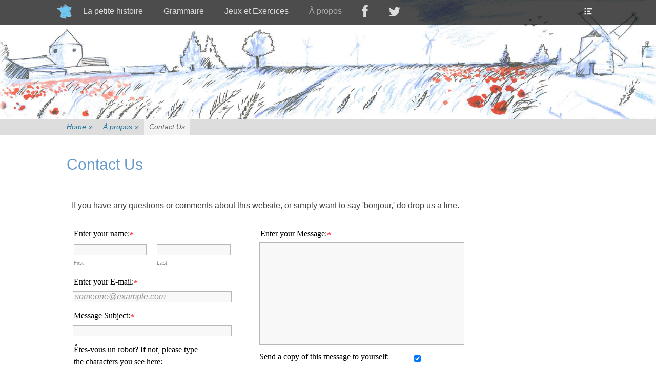

--- FILE ---
content_type: text/html; charset=UTF-8
request_url: http://frenchgrammartour.com/a-propos/contact-us/
body_size: 22101
content:
		<!DOCTYPE html>
		<html lang="en-GB">
		
<head>
		<meta charset="UTF-8">
		<link rel="profile" href="http://gmpg.org/xfn/11">
		<link rel="pingback" href="http://frenchgrammartour.com/xmlrpc.php">
		<!--[if lt IE 9]>
			<script src="http://frenchgrammartour.com/wp-content/themes/full-frame/js/html5.min.js"></script>
		<![endif]-->
		<title>Contact Us | French Grammar Resources</title>
<meta name="viewport" content="width=device-width, initial-scale=1.0"><link rel="alternate" type="application/rss+xml" title="French Grammar Resources &raquo; Feed" href="http://frenchgrammartour.com/feed/" />
<link rel="alternate" type="application/rss+xml" title="French Grammar Resources &raquo; Comments Feed" href="http://frenchgrammartour.com/comments/feed/" />
		<script type="text/javascript">
			window._wpemojiSettings = {"baseUrl":"http:\/\/s.w.org\/images\/core\/emoji\/72x72\/","ext":".png","source":{"concatemoji":"http:\/\/frenchgrammartour.com\/wp-includes\/js\/wp-emoji-release.min.js?ver=4.3.34"}};
			!function(e,n,t){var a;function o(e){var t=n.createElement("canvas"),a=t.getContext&&t.getContext("2d");return!(!a||!a.fillText)&&(a.textBaseline="top",a.font="600 32px Arial","flag"===e?(a.fillText(String.fromCharCode(55356,56812,55356,56807),0,0),3e3<t.toDataURL().length):(a.fillText(String.fromCharCode(55357,56835),0,0),0!==a.getImageData(16,16,1,1).data[0]))}function i(e){var t=n.createElement("script");t.src=e,t.type="text/javascript",n.getElementsByTagName("head")[0].appendChild(t)}t.supports={simple:o("simple"),flag:o("flag")},t.DOMReady=!1,t.readyCallback=function(){t.DOMReady=!0},t.supports.simple&&t.supports.flag||(a=function(){t.readyCallback()},n.addEventListener?(n.addEventListener("DOMContentLoaded",a,!1),e.addEventListener("load",a,!1)):(e.attachEvent("onload",a),n.attachEvent("onreadystatechange",function(){"complete"===n.readyState&&t.readyCallback()})),(a=t.source||{}).concatemoji?i(a.concatemoji):a.wpemoji&&a.twemoji&&(i(a.twemoji),i(a.wpemoji)))}(window,document,window._wpemojiSettings);
		</script>
		<style type="text/css">
img.wp-smiley,
img.emoji {
	display: inline !important;
	border: none !important;
	box-shadow: none !important;
	height: 1em !important;
	width: 1em !important;
	margin: 0 .07em !important;
	vertical-align: -0.1em !important;
	background: none !important;
	padding: 0 !important;
}
</style>
<link rel='stylesheet' id='imgmap_style-css'  href='http://frenchgrammartour.com/wp-content/plugins/imagemapper/imgmap_style.css?ver=4.3.34' type='text/css' media='all' />
<link rel='stylesheet' id='simple_tooltips_style-css'  href='http://frenchgrammartour.com/wp-content/plugins/simple-tooltips/zebra_tooltips.css?ver=4.3.34' type='text/css' media='all' />
<link rel='stylesheet' id='jquery-ui-css'  href='http://frenchgrammartour.com/wp-content/plugins/contact-form-builder/css/jquery-ui-1.10.3.custom.css?ver=4.3.34' type='text/css' media='all' />
<link rel='stylesheet' id='contact_form_maker_frontend-css'  href='http://frenchgrammartour.com/wp-content/plugins/contact-form-builder/css/contact_form_maker_frontend.css?ver=4.3.34' type='text/css' media='all' />
<link rel='stylesheet' id='fullframe-style-css'  href='http://frenchgrammartour.com/wp-content/themes/full-frame/style.css?ver=4.3.34' type='text/css' media='all' />
<link rel='stylesheet' id='genericons-css'  href='http://frenchgrammartour.com/wp-content/themes/full-frame/css/genericons/genericons.css?ver=3.3' type='text/css' media='all' />
<link rel='stylesheet' id='fullframe-responsive-css'  href='http://frenchgrammartour.com/wp-content/themes/full-frame/css/responsive.css?ver=4.3.34' type='text/css' media='all' />
<link rel='stylesheet' id='fontawesome-css'  href='//netdna.bootstrapcdn.com/font-awesome/3.2.1/css/font-awesome.min.css?ver=1.3.9' type='text/css' media='all' />
<!--[if IE 7]>
<link rel='stylesheet' id='fontawesome-ie-css'  href='//netdna.bootstrapcdn.com/font-awesome/3.2.1/css/font-awesome-ie7.min.css?ver=1.3.9' type='text/css' media='all' />
<![endif]-->
		<style>
			/* Accessible for screen readers but hidden from view */
			.fa-hidden { position:absolute; left:-10000px; top:auto; width:1px; height:1px; overflow:hidden; }
			.rtl .fa-hidden { left:10000px; }
			.fa-showtext { margin-right: 5px; }
		</style>
		<script type='text/javascript' src='http://frenchgrammartour.com/wp-includes/js/jquery/jquery.js?ver=1.11.3'></script>
<script type='text/javascript' src='http://frenchgrammartour.com/wp-includes/js/jquery/jquery-migrate.min.js?ver=1.2.1'></script>
<script type='text/javascript'>
/* <![CDATA[ */
var userSettings = {"url":"\/","uid":"0","time":"1768689393","secure":""};
/* ]]> */
</script>
<script type='text/javascript' src='http://frenchgrammartour.com/wp-includes/js/utils.min.js?ver=4.3.34'></script>
<script type='text/javascript' src='http://frenchgrammartour.com/wp-content/plugins/imagemapper/script/jquery.imagemapster.min.js?ver=4.3.34'></script>
<script type='text/javascript'>
/* <![CDATA[ */
var imgmap = {"ajaxurl":"http:\/\/frenchgrammartour.com\/wp-admin\/admin-ajax.php","pulseOption":"never","admin_logged":"","alt_dialog":""};
/* ]]> */
</script>
<script type='text/javascript' src='http://frenchgrammartour.com/wp-content/plugins/imagemapper/imagemapper_script.js?ver=4.3.34'></script>
<script type='text/javascript' src='https://maps.google.com/maps/api/js?sensor=false&#038;ver=4.3.34'></script>
<script type='text/javascript' src='http://frenchgrammartour.com/wp-content/plugins/contact-form-builder/js/if_gmap_front_end.js?ver=4.3.34'></script>
<script type='text/javascript' src='http://frenchgrammartour.com/wp-content/plugins/contact-form-builder/js/cfm_main_front_end.js?ver=1.0.31'></script>
<script type='text/javascript' src='http://frenchgrammartour.com/wp-content/themes/full-frame/js/jquery.sidr.min.js?ver=1.2.1'></script>
<script type='text/javascript' src='http://frenchgrammartour.com/wp-content/themes/full-frame/js/fullframe-custom-scripts.min.js'></script>
<link rel="EditURI" type="application/rsd+xml" title="RSD" href="http://frenchgrammartour.com/xmlrpc.php?rsd" />
<link rel="wlwmanifest" type="application/wlwmanifest+xml" href="http://frenchgrammartour.com/wp-includes/wlwmanifest.xml" /> 
<meta name="generator" content="WordPress 4.3.34" />
<link rel='canonical' href='http://frenchgrammartour.com/a-propos/contact-us/' />
<link rel='shortlink' href='http://frenchgrammartour.com/?p=1511' />
<link rel="shortcut icon" href="http://frenchgrammartour.com/wp-content/uploads/2015/09/DidierRight_150.jpg" type="image/x-icon" /><!-- refreshing cache -->	<style type="text/css">
				.site-title a,
			.site-description {
				color: #6699cc !important;
			}
		</style>
	<style type="text/css" id="custom-background-css">
body.custom-background { background-color: #ffffff; }
</style>
<link rel="icon" href="http://frenchgrammartour.com/wp-content/uploads/2016/10/cropped-MapFranceIconGrammar-32x32.png" sizes="32x32" />
<link rel="icon" href="http://frenchgrammartour.com/wp-content/uploads/2016/10/cropped-MapFranceIconGrammar-192x192.png" sizes="192x192" />
<link rel="apple-touch-icon-precomposed" href="http://frenchgrammartour.com/wp-content/uploads/2016/10/cropped-MapFranceIconGrammar-180x180.png">
<meta name="msapplication-TileImage" content="http://frenchgrammartour.com/wp-content/uploads/2016/10/cropped-MapFranceIconGrammar-270x270.png">
<!-- French Grammar Resources inline CSS Styles -->
<style type="text/css" media="screen">
#featured-content {
background-image: url("http://frenchgrammartour.com/wp-content/uploads/2015/09/Campagne1_1680x720.jpg");
}.tooltips{
border-bottom: 1px dashed #D34E38;
}
.legendtable{
font-size:11px;
}

.Zebra_Tooltip .Zebra_Tooltip_Message a{
color:#fff;
text-decoration:underline;
}
.Zebra_Tooltip .Zebra_Tooltip_Message a:hover{
color:#ccc;
text-decoration:underline;
}
.no-sidebar.content-width #main {
margin:none;
width:100%;
}
.icon-2x {
    font-size: 1.6em;
}

.Zebra_Tooltip .Zebra_Tooltip_Message {
    white-space: nowrap;
}
/*responsive menu height to see it all*/
.sidr {
	height: 60%;
}
</style>
</head>

<body class="page page-id-1511 page-child parent-pageid-152 page-template-default custom-background no-sidebar content-width excerpt-featured-image">
		<div id="page" class="hfeed site">
				<div id="fixed-header">
			<nav class="nav-primary search-enabled" role="navigation">
        <div class="wrapper">
            <h1 class="assistive-text">Primary Menu</h1>
            <div class="screen-reader-text skip-link"><a href="#content" title="Skip to content">Skip to content</a></div>
            
                        <div id="mobile-header-left-menu" class="mobile-menu-anchor primary-menu">
                <a href="#mobile-header-left-nav" id="header-left-menu" class="genericon genericon-menu">
                    <span class="mobile-menu-text">Menu</span>
                </a>
            </div><!-- #mobile-header-menu -->

            <div id="logo-icon"><a href="http://frenchgrammartour.com/" title="French Grammar Resources" rel="home">
                        <img src="http://frenchgrammartour.com/wp-content/uploads/2016/10/MapFranceIconGrammar.png" alt="French Grammar Resource logo">
                    </a></div><ul id="menu-french-grammar-top-level-menu" class="menu fullframe-nav-menu"><li id="menu-item-68" class="menu-item menu-item-type-post_type menu-item-object-page menu-item-has-children menu-item-68"><a href="http://frenchgrammartour.com/histoire/">La petite histoire</a>
<ul class="sub-menu">
	<li id="menu-item-176" class="menu-item menu-item-type-post_type menu-item-object-page menu-item-176"><a href="http://frenchgrammartour.com/histoire/chapitre-1/">Chapitre 1: Didier a un rêve</a></li>
	<li id="menu-item-175" class="menu-item menu-item-type-post_type menu-item-object-page menu-item-175"><a href="http://frenchgrammartour.com/histoire/chapitre-2-didier-au-marche-de-boulogne-sur-mer/">Chapitre 2: Didier au marché de Boulogne-sur-Mer</a></li>
	<li id="menu-item-187" class="menu-item menu-item-type-post_type menu-item-object-page menu-item-187"><a href="http://frenchgrammartour.com/histoire/chapitre-3-didier-prend-le-chemin-de-tournai/">Chapitre 3: Didier Larmousse prend le chemin de Tournai</a></li>
	<li id="menu-item-198" class="menu-item menu-item-type-post_type menu-item-object-page menu-item-198"><a href="http://frenchgrammartour.com/histoire/chapitre-4-didier-envoie-une-carte-postale-de-porrentruy/">Chapitre 4: Didier Larmousse envoie une carte postale de Porrentruy</a></li>
	<li id="menu-item-197" class="menu-item menu-item-type-post_type menu-item-object-page menu-item-197"><a href="http://frenchgrammartour.com/histoire/chapitre-5-didier-a-la-plage-du-cap-dagde/">Chapitre 5 : Didier Larmousse à la plage du Cap d&#8217;Agde</a></li>
	<li id="menu-item-196" class="menu-item menu-item-type-post_type menu-item-object-page menu-item-196"><a href="http://frenchgrammartour.com/histoire/chapitre-6-didier-perd-son-sang-froid-a-samatan/">Chapitre 6 : Didier Larmousse perd son sang-froid à Samatan</a></li>
	<li id="menu-item-201" class="menu-item menu-item-type-post_type menu-item-object-page menu-item-201"><a href="http://frenchgrammartour.com/histoire/chapitre-7-didier-fait-des-projets-a-brive-la-gaillarde/">Chapitre 7 : Didier Larmousse fait des projets à Brive la Gaillarde</a></li>
	<li id="menu-item-1063" class="menu-item menu-item-type-post_type menu-item-object-page menu-item-1063"><a href="http://frenchgrammartour.com/histoire/chapitre-8-le-reve-de-didier/">Chapitre 8 : Le rêve de Didier</a></li>
</ul>
</li>
<li id="menu-item-531" class="menu-item menu-item-type-post_type menu-item-object-page menu-item-has-children menu-item-531"><a href="http://frenchgrammartour.com/grammaire/">Grammaire</a>
<ul class="sub-menu">
	<li id="menu-item-1800" class="menu-item menu-item-type-post_type menu-item-object-page menu-item-has-children menu-item-1800"><a href="http://frenchgrammartour.com/grammaire/unite-1-present-articles-adjectives/">Unité 1 : Present, Articles, Adjectives, Negatives</a>
	<ul class="sub-menu">
		<li id="menu-item-342" class="menu-item menu-item-type-post_type menu-item-object-page menu-item-342"><a href="http://frenchgrammartour.com/grammaire/unite-1-present-articles-adjectives/unite-1a-present-tense-and-articles/">Unité 1a: Present Tense and Articles</a></li>
		<li id="menu-item-341" class="menu-item menu-item-type-post_type menu-item-object-page menu-item-341"><a href="http://frenchgrammartour.com/grammaire/unite-1-present-articles-adjectives/unite-1b-present-of-irregular-verbs-negatives-and-adjectives/">Unité 1b: Present of Irregular verbs, Negatives and Adjectives</a></li>
	</ul>
</li>
	<li id="menu-item-340" class="menu-item menu-item-type-post_type menu-item-object-page menu-item-340"><a href="http://frenchgrammartour.com/grammaire/unite-2-future-near-future-and-possessive-adjectives/">Unité 2 : Future, Near Future, Possessive Adjectives and Direct Object Pronouns</a></li>
	<li id="menu-item-339" class="menu-item menu-item-type-post_type menu-item-object-page menu-item-339"><a href="http://frenchgrammartour.com/grammaire/unite-3-reflexive-verbs-imperative-adverbs/">Unité 3 : Reflexive Verbs, Imperative, Adverbs</a></li>
	<li id="menu-item-1799" class="menu-item menu-item-type-post_type menu-item-object-page menu-item-has-children menu-item-1799"><a href="http://frenchgrammartour.com/grammaire/unite-4-perfect-tense-demonstrative-adjectives-pronouns/">Unité 4 : Perfect Tense, Demonstrative Adjectives, Indirect Object Pronouns</a>
	<ul class="sub-menu">
		<li id="menu-item-338" class="menu-item menu-item-type-post_type menu-item-object-page menu-item-338"><a href="http://frenchgrammartour.com/grammaire/unite-4-perfect-tense-demonstrative-adjectives-pronouns/unite-4a-perfect-tense-demonstrative-adjectives-direct-object-pronouns/">Unité 4a : Perfect Tense part 1, Demonstrative Adjectives, Indirect Object Pronouns</a></li>
		<li id="menu-item-337" class="menu-item menu-item-type-post_type menu-item-object-page menu-item-337"><a href="http://frenchgrammartour.com/grammaire/unite-4-perfect-tense-demonstrative-adjectives-pronouns/unite-4b-perfect-tense-part2-emphatic-pronouns-moi-toi/">Unité 4b : Perfect Tense part 2, Emphatic Pronouns (moi, toi, &#8230;)</a></li>
	</ul>
</li>
	<li id="menu-item-336" class="menu-item menu-item-type-post_type menu-item-object-page menu-item-336"><a href="http://frenchgrammartour.com/grammaire/unite-5-imperfect-asking-questions-order-of-adjectives/">Unité 5 : Imperfect, Asking Questions</a></li>
	<li id="menu-item-335" class="menu-item menu-item-type-post_type menu-item-object-page menu-item-335"><a href="http://frenchgrammartour.com/grammaire/unite-6-imperfect-or-perfect-tense-expressions-of-time/">Unité 6 : Imperfect or Perfect Tense, Expressions of Time, Present Participle</a></li>
	<li id="menu-item-334" class="menu-item menu-item-type-post_type menu-item-object-page menu-item-334"><a href="http://frenchgrammartour.com/grammaire/unite-7-conditional-complex-negatives/">Unité 7 : Conditional, &#8220;Si&#8221; Clauses, Indirect Speech, Complex Negatives</a></li>
	<li id="menu-item-333" class="menu-item menu-item-type-post_type menu-item-object-page menu-item-333"><a href="http://frenchgrammartour.com/grammaire/unite-8-subjonctive/">Unité 8 : Subjonctive</a></li>
</ul>
</li>
<li id="menu-item-78" class="menu-item menu-item-type-post_type menu-item-object-page menu-item-has-children menu-item-78"><a href="http://frenchgrammartour.com/jeux-et-exercices/">Jeux et Exercices</a>
<ul class="sub-menu">
	<li id="menu-item-1429" class="menu-item menu-item-type-post_type menu-item-object-page menu-item-has-children menu-item-1429"><a href="http://frenchgrammartour.com/jeux-et-exercices/unite-1a/">Unité 1a</a>
	<ul class="sub-menu">
		<li id="menu-item-988" class="menu-item menu-item-type-post_type menu-item-object-page menu-item-has-children menu-item-988"><a href="http://frenchgrammartour.com/jeux-et-exercices/unite-1a/unite-1a-present-of-regular-verbs/">Present of Regular Verbs</a>
		<ul class="sub-menu">
			<li id="menu-item-2061" class="menu-item menu-item-type-post_type menu-item-object-page menu-item-2061"><a href="http://frenchgrammartour.com/jeux-et-exercices/unite-1a/unite-1a-present-of-regular-verbs/set-1-present-tense/">Set 1 &#8211; Present tense</a></li>
			<li id="menu-item-2062" class="menu-item menu-item-type-post_type menu-item-object-page menu-item-2062"><a href="http://frenchgrammartour.com/jeux-et-exercices/unite-1a/unite-1a-present-of-regular-verbs/set-2-present-tense/">Set 2 &#8211; Present tense</a></li>
		</ul>
</li>
		<li id="menu-item-987" class="menu-item menu-item-type-post_type menu-item-object-page menu-item-has-children menu-item-987"><a href="http://frenchgrammartour.com/jeux-et-exercices/unite-1a/unite-1a-irregular-verbs/">Irregular Verbs</a>
		<ul class="sub-menu">
			<li id="menu-item-2071" class="menu-item menu-item-type-post_type menu-item-object-page menu-item-2071"><a href="http://frenchgrammartour.com/jeux-et-exercices/unite-1a/unite-1a-irregular-verbs/set-1-irregular-verbs/">Set 1 &#8211; Irregular verbs</a></li>
			<li id="menu-item-2070" class="menu-item menu-item-type-post_type menu-item-object-page menu-item-2070"><a href="http://frenchgrammartour.com/jeux-et-exercices/unite-1a/unite-1a-irregular-verbs/set-2-irregular-verbs/">Set 2 &#8211; Irregular verbs</a></li>
			<li id="menu-item-2069" class="menu-item menu-item-type-post_type menu-item-object-page menu-item-2069"><a href="http://frenchgrammartour.com/jeux-et-exercices/unite-1a/unite-1a-irregular-verbs/set-3-irregular-verbs/">Set 3 &#8211; Irregular verbs</a></li>
			<li id="menu-item-2068" class="menu-item menu-item-type-post_type menu-item-object-page menu-item-2068"><a href="http://frenchgrammartour.com/jeux-et-exercices/unite-1a/unite-1a-irregular-verbs/set-4-irregular-verbs/">Set 4 &#8211; Irregular verbs</a></li>
		</ul>
</li>
		<li id="menu-item-986" class="menu-item menu-item-type-post_type menu-item-object-page menu-item-has-children menu-item-986"><a href="http://frenchgrammartour.com/jeux-et-exercices/unite-1a/articles-and-pronouns/">Articles</a>
		<ul class="sub-menu">
			<li id="menu-item-1928" class="menu-item menu-item-type-post_type menu-item-object-page menu-item-1928"><a href="http://frenchgrammartour.com/jeux-et-exercices/unite-1a/articles-and-pronouns/set-1-articles/">Set 1 &#8211; Indefinite Articles</a></li>
			<li id="menu-item-1927" class="menu-item menu-item-type-post_type menu-item-object-page menu-item-1927"><a href="http://frenchgrammartour.com/jeux-et-exercices/unite-1a/articles-and-pronouns/set-2-indefinite-articles/">Set 2 &#8211; Indefinite Articles</a></li>
			<li id="menu-item-1926" class="menu-item menu-item-type-post_type menu-item-object-page menu-item-1926"><a href="http://frenchgrammartour.com/jeux-et-exercices/unite-1a/articles-and-pronouns/set-3-indefinite-and-definite-articles/">Set 3 &#8211; Indefinite and Definite Articles</a></li>
			<li id="menu-item-1925" class="menu-item menu-item-type-post_type menu-item-object-page menu-item-1925"><a href="http://frenchgrammartour.com/jeux-et-exercices/unite-1a/articles-and-pronouns/set-4-indefinite-and-definite-articles/">Set 4 &#8211; Indefinite and Definite Articles</a></li>
			<li id="menu-item-2072" class="menu-item menu-item-type-post_type menu-item-object-page menu-item-2072"><a href="http://frenchgrammartour.com/jeux-et-exercices/unite-1a/subject-pronouns/set-5-pronouns-and-verbs/">Set 1 &#8211; Pronouns and verbs</a></li>
		</ul>
</li>
		<li id="menu-item-985" class="menu-item menu-item-type-post_type menu-item-object-page menu-item-985"><a href="http://frenchgrammartour.com/jeux-et-exercices/unite-1a/vocabulary-regular-verbs/">Vocabulary</a></li>
	</ul>
</li>
	<li id="menu-item-1040" class="menu-item menu-item-type-post_type menu-item-object-page menu-item-has-children menu-item-1040"><a href="http://frenchgrammartour.com/jeux-et-exercices/unite-1b/">Unité 1b</a>
	<ul class="sub-menu">
		<li id="menu-item-1041" class="menu-item menu-item-type-post_type menu-item-object-page menu-item-has-children menu-item-1041"><a href="http://frenchgrammartour.com/jeux-et-exercices/unite-1b/regular-and-irregular-verbs/">Regular and Irregular Verbs (Present)</a>
		<ul class="sub-menu">
			<li id="menu-item-2078" class="menu-item menu-item-type-post_type menu-item-object-page menu-item-2078"><a href="http://frenchgrammartour.com/jeux-et-exercices/unite-1b/regular-and-irregular-verbs/set-1-regular-and-irregular-verbs/">Set 1 &#8211; Regular and Irregular Verbs</a></li>
			<li id="menu-item-2077" class="menu-item menu-item-type-post_type menu-item-object-page menu-item-2077"><a href="http://frenchgrammartour.com/jeux-et-exercices/unite-1b/regular-and-irregular-verbs/set-2-regular-and-irregular-verbs/">Set 2 &#8211; Regular and Irregular Verbs</a></li>
			<li id="menu-item-2076" class="menu-item menu-item-type-post_type menu-item-object-page menu-item-2076"><a href="http://frenchgrammartour.com/jeux-et-exercices/unite-1b/regular-and-irregular-verbs/set-3-regular-and-irregular-verbs/">Set 3- Regular and Irregular Verbs</a></li>
			<li id="menu-item-2075" class="menu-item menu-item-type-post_type menu-item-object-page menu-item-2075"><a href="http://frenchgrammartour.com/jeux-et-exercices/unite-1b/regular-and-irregular-verbs/set-4-irregular-verbs/">Set 1 &#8211; Irregular Verbs</a></li>
			<li id="menu-item-2074" class="menu-item menu-item-type-post_type menu-item-object-page menu-item-2074"><a href="http://frenchgrammartour.com/jeux-et-exercices/unite-1b/regular-and-irregular-verbs/set-5-irregular-verbs/">Set 2 &#8211; Irregular Verbs</a></li>
			<li id="menu-item-2073" class="menu-item menu-item-type-post_type menu-item-object-page menu-item-2073"><a href="http://frenchgrammartour.com/jeux-et-exercices/unite-1b/regular-and-irregular-verbs/set-6-irregular-verbs/">Set 3 &#8211; Irregular Verbs</a></li>
		</ul>
</li>
		<li id="menu-item-1042" class="menu-item menu-item-type-post_type menu-item-object-page menu-item-has-children menu-item-1042"><a href="http://frenchgrammartour.com/jeux-et-exercices/unite-1b/negative-sentences/">Negative Sentences</a>
		<ul class="sub-menu">
			<li id="menu-item-1894" class="menu-item menu-item-type-post_type menu-item-object-page menu-item-1894"><a href="http://frenchgrammartour.com/jeux-et-exercices/unite-1b/negative-sentences/set-2-negatives/">Set 1 &#8211; Negatives</a></li>
			<li id="menu-item-1895" class="menu-item menu-item-type-post_type menu-item-object-page menu-item-1895"><a href="http://frenchgrammartour.com/jeux-et-exercices/unite-1b/negative-sentences/set-1-negatives/">Set 2 &#8211; Negatives</a></li>
			<li id="menu-item-1934" class="menu-item menu-item-type-post_type menu-item-object-page menu-item-1934"><a href="http://frenchgrammartour.com/jeux-et-exercices/unite-1b/negative-sentences/set-3-negatives/">Set 3 &#8211; Negatives</a></li>
		</ul>
</li>
		<li id="menu-item-1601" class="menu-item menu-item-type-post_type menu-item-object-page menu-item-has-children menu-item-1601"><a href="http://frenchgrammartour.com/jeux-et-exercices/unite-1b/adjectives/">Adjectives</a>
		<ul class="sub-menu">
			<li id="menu-item-1139" class="menu-item menu-item-type-post_type menu-item-object-page menu-item-1139"><a href="http://frenchgrammartour.com/jeux-et-exercices/unite-1b/adjectives/vocabulary-adjectives/">Set 1 Adjectives</a></li>
			<li id="menu-item-1044" class="menu-item menu-item-type-post_type menu-item-object-page menu-item-1044"><a href="http://frenchgrammartour.com/jeux-et-exercices/unite-1b/adjectives/match-the-adjectives/">Set 2 Adjectives</a></li>
			<li id="menu-item-2080" class="menu-item menu-item-type-post_type menu-item-object-page menu-item-2080"><a href="http://frenchgrammartour.com/jeux-et-exercices/unite-1b/adjectives/set-3-adjectives/">Set 3 &#8211; Adjectives</a></li>
			<li id="menu-item-2079" class="menu-item menu-item-type-post_type menu-item-object-page menu-item-2079"><a href="http://frenchgrammartour.com/jeux-et-exercices/unite-1b/adjectives/set-4-adjectives/">Set 4 &#8211; Adjectives</a></li>
		</ul>
</li>
	</ul>
</li>
	<li id="menu-item-1157" class="menu-item menu-item-type-post_type menu-item-object-page menu-item-has-children menu-item-1157"><a href="http://frenchgrammartour.com/jeux-et-exercices/unite-2/">Unité 2</a>
	<ul class="sub-menu">
		<li id="menu-item-1158" class="menu-item menu-item-type-post_type menu-item-object-page menu-item-1158"><a href="http://frenchgrammartour.com/jeux-et-exercices/unite-2/near-future-verbs/">Near Future Verbs</a></li>
		<li id="menu-item-1159" class="menu-item menu-item-type-post_type menu-item-object-page menu-item-1159"><a href="http://frenchgrammartour.com/jeux-et-exercices/unite-2/regular-future-verb/">Regular Future Verb</a></li>
		<li id="menu-item-2081" class="menu-item menu-item-type-post_type menu-item-object-page menu-item-has-children menu-item-2081"><a href="http://frenchgrammartour.com/jeux-et-exercices/unite-2/regular-irregular-future/">Regular &#038; Irregular Future</a>
		<ul class="sub-menu">
			<li id="menu-item-2084" class="menu-item menu-item-type-post_type menu-item-object-page menu-item-2084"><a href="http://frenchgrammartour.com/jeux-et-exercices/unite-2/regular-irregular-future/set-1-regular-irregular-future/">Set 1 &#8211; Reg. &#038; Irreg. Future</a></li>
			<li id="menu-item-2083" class="menu-item menu-item-type-post_type menu-item-object-page menu-item-2083"><a href="http://frenchgrammartour.com/jeux-et-exercices/unite-2/regular-irregular-future/set-2-regular-irregular-future/">Set 2 &#8211; Reg. &#038; Irreg. Future</a></li>
			<li id="menu-item-2082" class="menu-item menu-item-type-post_type menu-item-object-page menu-item-2082"><a href="http://frenchgrammartour.com/jeux-et-exercices/unite-2/regular-irregular-future/set-3-regular-irregular-future/">Set 3 &#8211; Reg. &#038; Irreg. Future</a></li>
		</ul>
</li>
		<li id="menu-item-1160" class="menu-item menu-item-type-post_type menu-item-object-page menu-item-1160"><a href="http://frenchgrammartour.com/jeux-et-exercices/unite-2/direct-object-pronouns/">Direct Object Pronouns</a></li>
		<li id="menu-item-1161" class="menu-item menu-item-type-post_type menu-item-object-page menu-item-1161"><a href="http://frenchgrammartour.com/jeux-et-exercices/unite-2/possessive-adjectives/">Possessive Adjectives</a></li>
	</ul>
</li>
	<li id="menu-item-1183" class="menu-item menu-item-type-post_type menu-item-object-page menu-item-has-children menu-item-1183"><a href="http://frenchgrammartour.com/jeux-et-exercices/unite-3/">Unité 3</a>
	<ul class="sub-menu">
		<li id="menu-item-1185" class="menu-item menu-item-type-post_type menu-item-object-page menu-item-has-children menu-item-1185"><a href="http://frenchgrammartour.com/jeux-et-exercices/unite-3/reflexive-verbs/">Reflexive Verbs</a>
		<ul class="sub-menu">
			<li id="menu-item-1636" class="menu-item menu-item-type-post_type menu-item-object-page menu-item-1636"><a href="http://frenchgrammartour.com/jeux-et-exercices/unite-3/reflexive-verbs/set-1-reflexive-verbs/">Set 1 &#8211; Reflexive Verbs</a></li>
			<li id="menu-item-1635" class="menu-item menu-item-type-post_type menu-item-object-page menu-item-1635"><a href="http://frenchgrammartour.com/jeux-et-exercices/unite-3/reflexive-verbs/set-2-reflexive-verbs/">Set 2 &#8211; Reflexive Verbs</a></li>
		</ul>
</li>
		<li id="menu-item-1184" class="menu-item menu-item-type-post_type menu-item-object-page menu-item-1184"><a href="http://frenchgrammartour.com/jeux-et-exercices/unite-3/imperative/">Imperative</a></li>
		<li id="menu-item-1186" class="menu-item menu-item-type-post_type menu-item-object-page menu-item-has-children menu-item-1186"><a href="http://frenchgrammartour.com/jeux-et-exercices/unite-3/adverbs/">Adverbs</a>
		<ul class="sub-menu">
			<li id="menu-item-1640" class="menu-item menu-item-type-post_type menu-item-object-page menu-item-1640"><a href="http://frenchgrammartour.com/jeux-et-exercices/unite-3/adverbs/set-1-adverbs-adjectives-or-nouns/">Set 1 &#8211;  adverbs adjectives or nouns</a></li>
			<li id="menu-item-1639" class="menu-item menu-item-type-post_type menu-item-object-page menu-item-1639"><a href="http://frenchgrammartour.com/jeux-et-exercices/unite-3/adverbs/set-2-adverbs/">Set 2 Adverbs</a></li>
		</ul>
</li>
	</ul>
</li>
	<li id="menu-item-1447" class="menu-item menu-item-type-post_type menu-item-object-page menu-item-has-children menu-item-1447"><a href="http://frenchgrammartour.com/jeux-et-exercices/unite-4a/">Unité 4a</a>
	<ul class="sub-menu">
		<li id="menu-item-1448" class="menu-item menu-item-type-post_type menu-item-object-page menu-item-has-children menu-item-1448"><a href="http://frenchgrammartour.com/jeux-et-exercices/unite-4a/passe-compose/">Perfect Tense</a>
		<ul class="sub-menu">
			<li id="menu-item-2089" class="menu-item menu-item-type-post_type menu-item-object-page menu-item-2089"><a href="http://frenchgrammartour.com/jeux-et-exercices/unite-4a/passe-compose/find-with-avoir-verbs/">Set 1- Perfect Tense Verbs with Avoir</a></li>
			<li id="menu-item-2088" class="menu-item menu-item-type-post_type menu-item-object-page menu-item-2088"><a href="http://frenchgrammartour.com/jeux-et-exercices/unite-4a/passe-compose/find-with-etre-verbs/">Set 2 &#8211; Perfect Tense Verbs with Etre</a></li>
			<li id="menu-item-2087" class="menu-item menu-item-type-post_type menu-item-object-page menu-item-2087"><a href="http://frenchgrammartour.com/jeux-et-exercices/unite-4a/passe-compose/find-all-verbs/">Set 3 &#8211; Conjugated with &#8220;être&#8221; or &#8220;avoir&#8221;?</a></li>
			<li id="menu-item-2086" class="menu-item menu-item-type-post_type menu-item-object-page menu-item-2086"><a href="http://frenchgrammartour.com/jeux-et-exercices/unite-4a/passe-compose/find-perfect-tense-with-irregular-past-participles/">Set 4 &#8211; Perfect Tense with Irregular Past Participles</a></li>
			<li id="menu-item-2085" class="menu-item menu-item-type-post_type menu-item-object-page menu-item-2085"><a href="http://frenchgrammartour.com/jeux-et-exercices/unite-4a/passe-compose/perfect-tense-negative-form/">Set 5 &#8211; Perfect Tense in the negative form</a></li>
		</ul>
</li>
		<li id="menu-item-1449" class="menu-item menu-item-type-post_type menu-item-object-page menu-item-1449"><a href="http://frenchgrammartour.com/jeux-et-exercices/unite-4a/object-pronouns/">Object Pronouns (direct and indirect)</a></li>
		<li id="menu-item-1450" class="menu-item menu-item-type-post_type menu-item-object-page menu-item-has-children menu-item-1450"><a href="http://frenchgrammartour.com/jeux-et-exercices/unite-4a/demonstrative-adjectives/">Demonstrative Adjectives</a>
		<ul class="sub-menu">
			<li id="menu-item-1668" class="menu-item menu-item-type-post_type menu-item-object-page menu-item-1668"><a href="http://frenchgrammartour.com/jeux-et-exercices/unite-4a/demonstrative-adjectives/set-1-demonstrative-adjectives/">Set 1 &#8211; Find demonstrative adj.</a></li>
			<li id="menu-item-2090" class="menu-item menu-item-type-post_type menu-item-object-page menu-item-2090"><a href="http://frenchgrammartour.com/jeux-et-exercices/unite-4a/demonstrative-adjectives/find-the-demonstrative-adjectives/">Set 2 &#8211; Match demonstrative adj. with noun</a></li>
			<li id="menu-item-2465" class="menu-item menu-item-type-post_type menu-item-object-page menu-item-2465"><a href="http://frenchgrammartour.com/jeux-et-exercices/unite-4a/demonstrative-adjectives/set-3-translate/">Set 3 &#8211; Translate demonstrative expressions</a></li>
		</ul>
</li>
	</ul>
</li>
	<li id="menu-item-1451" class="menu-item menu-item-type-post_type menu-item-object-page menu-item-has-children menu-item-1451"><a href="http://frenchgrammartour.com/jeux-et-exercices/unite-4b/">Unité 4b</a>
	<ul class="sub-menu">
		<li id="menu-item-1452" class="menu-item menu-item-type-post_type menu-item-object-page menu-item-has-children menu-item-1452"><a href="http://frenchgrammartour.com/jeux-et-exercices/unite-4b/passe-compose-with-reflexive-verbs/">Perfect Tense with Reflexive Verbs</a>
		<ul class="sub-menu">
			<li id="menu-item-2377" class="menu-item menu-item-type-post_type menu-item-object-page menu-item-2377"><a href="http://frenchgrammartour.com/jeux-et-exercices/unite-4b/passe-compose-with-reflexive-verbs/set-1-perfect-tense-with-reflexive-verbs/">Set 1 &#8211; Perfect Tense with Reflexive Verbs</a></li>
			<li id="menu-item-2373" class="menu-item menu-item-type-post_type menu-item-object-page menu-item-2373"><a href="http://frenchgrammartour.com/jeux-et-exercices/unite-4b/passe-compose-with-reflexive-verbs/set-1-perfect-tense-with-reflective-verbs/">Set 2 &#8211; Perfect Tense with Reflective verbs</a></li>
		</ul>
</li>
		<li id="menu-item-2236" class="menu-item menu-item-type-post_type menu-item-object-page menu-item-has-children menu-item-2236"><a href="http://frenchgrammartour.com/jeux-et-exercices/unite-4b/perfect-all-forms-mixed/">Perfect &#8211; All forms mixed</a>
		<ul class="sub-menu">
			<li id="menu-item-2239" class="menu-item menu-item-type-post_type menu-item-object-page menu-item-2239"><a href="http://frenchgrammartour.com/jeux-et-exercices/unite-4a/set-1-perfect-revision/">Set 1 &#8211; Perfect revision</a></li>
			<li id="menu-item-2237" class="menu-item menu-item-type-post_type menu-item-object-page menu-item-2237"><a href="http://frenchgrammartour.com/jeux-et-exercices/unite-4b/perfect-all-forms-mixed/set-2-perfect-revision/">Set 2 &#8211; Perfect revision</a></li>
			<li id="menu-item-2240" class="menu-item menu-item-type-post_type menu-item-object-page menu-item-2240"><a href="http://frenchgrammartour.com/jeux-et-exercices/unite-4b/perfect-all-forms-mixed/set-3-perfect-revision/">Set 3 &#8211; Perfect revision</a></li>
			<li id="menu-item-2380" class="menu-item menu-item-type-post_type menu-item-object-page menu-item-2380"><a href="http://frenchgrammartour.com/jeux-et-exercices/unite-4b/perfect-all-forms-mixed/set-4-perfect-revision/">Set 4 &#8211; Perfect revision</a></li>
		</ul>
</li>
		<li id="menu-item-2241" class="menu-item menu-item-type-post_type menu-item-object-page menu-item-2241"><a href="http://frenchgrammartour.com/jeux-et-exercices/unite-4b/disjunctive-pronouns/">Emphatic or Disjunctive Pronouns</a></li>
	</ul>
</li>
	<li id="menu-item-2242" class="menu-item menu-item-type-post_type menu-item-object-page menu-item-has-children menu-item-2242"><a href="http://frenchgrammartour.com/jeux-et-exercices/unite-5/">Unité 5</a>
	<ul class="sub-menu">
		<li id="menu-item-2246" class="menu-item menu-item-type-post_type menu-item-object-page menu-item-2246"><a href="http://frenchgrammartour.com/jeux-et-exercices/unite-5/asking-questions-inversion-subjectverb/">Asking questions (inversion subject/verb)</a></li>
		<li id="menu-item-2247" class="menu-item menu-item-type-post_type menu-item-object-page menu-item-has-children menu-item-2247"><a href="http://frenchgrammartour.com/jeux-et-exercices/unite-5/imperfect/">Imperfect</a>
		<ul class="sub-menu">
			<li id="menu-item-2395" class="menu-item menu-item-type-post_type menu-item-object-page menu-item-2395"><a href="http://frenchgrammartour.com/jeux-et-exercices/unite-5/imperfect/set-1-conjugate-verbs/">Set 1 &#8211; Conjugate verbs</a></li>
			<li id="menu-item-2394" class="menu-item menu-item-type-post_type menu-item-object-page menu-item-2394"><a href="http://frenchgrammartour.com/jeux-et-exercices/unite-5/imperfect/set-2-find-correct-form-of-verb/">Set 2 &#8211; Find correct form of verb</a></li>
			<li id="menu-item-2393" class="menu-item menu-item-type-post_type menu-item-object-page menu-item-2393"><a href="http://frenchgrammartour.com/jeux-et-exercices/unite-5/imperfect/set-3-find-pairs/">Set 3 &#8211; Find pairs</a></li>
			<li id="menu-item-2392" class="menu-item menu-item-type-post_type menu-item-object-page menu-item-2392"><a href="http://frenchgrammartour.com/jeux-et-exercices/unite-5/imperfect/set-4-crosswords/">Set 4 &#8211; Crosswords</a></li>
		</ul>
</li>
	</ul>
</li>
	<li id="menu-item-2243" class="menu-item menu-item-type-post_type menu-item-object-page menu-item-has-children menu-item-2243"><a href="http://frenchgrammartour.com/jeux-et-exercices/unite-6/">Unité 6</a>
	<ul class="sub-menu">
		<li id="menu-item-2248" class="menu-item menu-item-type-post_type menu-item-object-page menu-item-2248"><a href="http://frenchgrammartour.com/jeux-et-exercices/unite-6/imperfect-or-perfect-tense/">Imperfect or Perfect tense?</a></li>
		<li id="menu-item-2249" class="menu-item menu-item-type-post_type menu-item-object-page menu-item-2249"><a href="http://frenchgrammartour.com/jeux-et-exercices/unite-6/present-participle/">Present Participle</a></li>
		<li id="menu-item-2422" class="menu-item menu-item-type-post_type menu-item-object-page menu-item-has-children menu-item-2422"><a href="http://frenchgrammartour.com/jeux-et-exercices/unite-6/expressions-of-time-2/">Expressions of Time</a>
		<ul class="sub-menu">
			<li id="menu-item-2421" class="menu-item menu-item-type-post_type menu-item-object-page menu-item-2421"><a href="http://frenchgrammartour.com/jeux-et-exercices/unite-6/expressions-of-time-2/expressions-of-time/">Set 1 &#8211; depuis / pendant</a></li>
			<li id="menu-item-2420" class="menu-item menu-item-type-post_type menu-item-object-page menu-item-2420"><a href="http://frenchgrammartour.com/jeux-et-exercices/unite-6/expressions-of-time-2/time/">Set 2 &#8211; Writing activity</a></li>
		</ul>
</li>
	</ul>
</li>
	<li id="menu-item-2244" class="menu-item menu-item-type-post_type menu-item-object-page menu-item-has-children menu-item-2244"><a href="http://frenchgrammartour.com/jeux-et-exercices/unite-7/">Unité 7</a>
	<ul class="sub-menu">
		<li id="menu-item-2252" class="menu-item menu-item-type-post_type menu-item-object-page menu-item-has-children menu-item-2252"><a href="http://frenchgrammartour.com/jeux-et-exercices/unite-7/conditional/">Conditional</a>
		<ul class="sub-menu">
			<li id="menu-item-2254" class="menu-item menu-item-type-post_type menu-item-object-page menu-item-2254"><a href="http://frenchgrammartour.com/jeux-et-exercices/unite-7/conditional/conditional/">Set 1 &#8211; Conditional (travailler)</a></li>
			<li id="menu-item-2348" class="menu-item menu-item-type-post_type menu-item-object-page menu-item-2348"><a href="http://frenchgrammartour.com/jeux-et-exercices/unite-7/conditional/set-2-conditional-etre/">Set 2 &#8211; Conditional (être)</a></li>
			<li id="menu-item-2349" class="menu-item menu-item-type-post_type menu-item-object-page menu-item-2349"><a href="http://frenchgrammartour.com/jeux-et-exercices/unite-7/conditional/set-3-conditional-choose-sentence/">Set 3 &#8211; Conditional (fill the table)</a></li>
			<li id="menu-item-2347" class="menu-item menu-item-type-post_type menu-item-object-page menu-item-2347"><a href="http://frenchgrammartour.com/jeux-et-exercices/unite-7/conditional/set-4-conditional-and-four-other-tenses/">Set 4 &#8211; Conditional (and four other tenses)</a></li>
			<li id="menu-item-2506" class="menu-item menu-item-type-post_type menu-item-object-page menu-item-2506"><a href="http://frenchgrammartour.com/jeux-et-exercices/unite-7/set-5-past-conditional/">Set 5 &#8211; Past conditional</a></li>
		</ul>
</li>
		<li id="menu-item-2253" class="menu-item menu-item-type-post_type menu-item-object-page menu-item-has-children menu-item-2253"><a href="http://frenchgrammartour.com/jeux-et-exercices/unite-7/negative-expressions/">Negative expressions</a>
		<ul class="sub-menu">
			<li id="menu-item-2355" class="menu-item menu-item-type-post_type menu-item-object-page menu-item-2355"><a href="http://frenchgrammartour.com/jeux-et-exercices/unite-7/negative-expressions/set-1-negative-expressions/">Set 1 &#8211; Negative expressions</a></li>
			<li id="menu-item-2486" class="menu-item menu-item-type-post_type menu-item-object-page menu-item-2486"><a href="http://frenchgrammartour.com/jeux-et-exercices/unite-7/negative-expressions/set-2-negative-expressions/">Set 2 &#8211; Negative expressions</a></li>
			<li id="menu-item-2493" class="menu-item menu-item-type-post_type menu-item-object-page menu-item-2493"><a href="http://frenchgrammartour.com/jeux-et-exercices/unite-7/negative-expressions/set-negative-expressions-kahoot/">Set 3 &#8211; Negative expressions</a></li>
		</ul>
</li>
		<li id="menu-item-2524" class="menu-item menu-item-type-post_type menu-item-object-page menu-item-has-children menu-item-2524"><a href="http://frenchgrammartour.com/jeux-et-exercices/unite-7/indirect-speech/">Indirect speech</a>
		<ul class="sub-menu">
			<li id="menu-item-2523" class="menu-item menu-item-type-post_type menu-item-object-page menu-item-2523"><a href="http://frenchgrammartour.com/jeux-et-exercices/unite-7/indirect-speech/set-1-indirect-speech/">Set 1 &#8211; Indirect speech</a></li>
			<li id="menu-item-2529" class="menu-item menu-item-type-post_type menu-item-object-page menu-item-2529"><a href="http://frenchgrammartour.com/jeux-et-exercices/unite-7/indirect-speech/set-2-indirect-speech/">Set 2 &#8211; Indirect speech</a></li>
		</ul>
</li>
	</ul>
</li>
	<li id="menu-item-2281" class="menu-item menu-item-type-post_type menu-item-object-page menu-item-has-children menu-item-2281"><a href="http://frenchgrammartour.com/jeux-et-exercices/unite-8/">Unité 8</a>
	<ul class="sub-menu">
		<li id="menu-item-2284" class="menu-item menu-item-type-post_type menu-item-object-page menu-item-has-children menu-item-2284"><a href="http://frenchgrammartour.com/jeux-et-exercices/unite-8/subjunctive/">Subjunctive</a>
		<ul class="sub-menu">
			<li id="menu-item-2294" class="menu-item menu-item-type-post_type menu-item-object-page menu-item-2294"><a href="http://frenchgrammartour.com/jeux-et-exercices/unite-8/subjunctive/set-1-subjunctive/">Set 1 &#8211; Match pairs</a></li>
			<li id="menu-item-2293" class="menu-item menu-item-type-post_type menu-item-object-page menu-item-2293"><a href="http://frenchgrammartour.com/jeux-et-exercices/unite-8/subjunctive/set-2-subjunctive/">Set 2 &#8211; Write out verbs</a></li>
			<li id="menu-item-2292" class="menu-item menu-item-type-post_type menu-item-object-page menu-item-2292"><a href="http://frenchgrammartour.com/jeux-et-exercices/unite-8/subjunctive/set-3-subjunctive/">Set 3 &#8211; Write out sentences</a></li>
		</ul>
</li>
	</ul>
</li>
	<li id="menu-item-2245" class="menu-item menu-item-type-post_type menu-item-object-page menu-item-has-children menu-item-2245"><a href="http://frenchgrammartour.com/jeux-et-exercices/pour-aller-plus-loin/">Pour aller plus loin</a>
	<ul class="sub-menu">
		<li id="menu-item-2256" class="menu-item menu-item-type-post_type menu-item-object-page menu-item-has-children menu-item-2256"><a href="http://frenchgrammartour.com/jeux-et-exercices/pour-aller-plus-loin/unite-1-presentation-personnelle/">Unité 1 : Présentation personnelle</a>
		<ul class="sub-menu">
			<li id="menu-item-2255" class="menu-item menu-item-type-post_type menu-item-object-page menu-item-2255"><a href="http://frenchgrammartour.com/jeux-et-exercices/pour-aller-plus-loin/unite-2-au-marche/set-1-au-marche/">Set 1 &#8211; Au marché</a></li>
			<li id="menu-item-2257" class="menu-item menu-item-type-post_type menu-item-object-page menu-item-2257"><a href="http://frenchgrammartour.com/jeux-et-exercices/pour-aller-plus-loin/unite-2-au-marche/unite-2-au-marche-le-futur-avec-si/">Set 2 &#8211; The future with &#8216;si&#8217;</a></li>
		</ul>
</li>
		<li id="menu-item-2258" class="menu-item menu-item-type-post_type menu-item-object-page menu-item-2258"><a href="http://frenchgrammartour.com/jeux-et-exercices/pour-aller-plus-loin/unite-2-au-marche/">Unité 2 : Au marché</a></li>
		<li id="menu-item-2352" class="menu-item menu-item-type-post_type menu-item-object-page menu-item-2352"><a href="http://frenchgrammartour.com/jeux-et-exercices/pour-aller-plus-loin/unite-7-mon-reve/">Unité 7 &#8211; Si j&#8217;étais ministre</a></li>
	</ul>
</li>
	<li id="menu-item-2543" class="menu-item menu-item-type-post_type menu-item-object-page menu-item-2543"><a href="http://frenchgrammartour.com/jeux-et-exercices/des-jeux-concus-par-nos-etudiants/">Des jeux conçus par nos étudiants</a></li>
</ul>
</li>
<li id="menu-item-2259" class="menu-item menu-item-type-post_type menu-item-object-page current-page-ancestor current-menu-ancestor current-menu-parent current-page-parent current_page_parent current_page_ancestor menu-item-has-children menu-item-2259"><a href="http://frenchgrammartour.com/a-propos/">À propos</a>
<ul class="sub-menu">
	<li id="menu-item-2326" class="menu-item menu-item-type-post_type menu-item-object-page menu-item-2326"><a href="http://frenchgrammartour.com/a-propos/feedback/">Feedback</a></li>
	<li id="menu-item-2263" class="menu-item menu-item-type-post_type menu-item-object-page menu-item-2263"><a href="http://frenchgrammartour.com/a-propos/about-the-team/">About the Team</a></li>
	<li id="menu-item-2260" class="menu-item menu-item-type-post_type menu-item-object-page menu-item-2260"><a href="http://frenchgrammartour.com/a-propos/further-resources/">Further Resources</a></li>
	<li id="menu-item-2261" class="menu-item menu-item-type-post_type menu-item-object-page current-menu-item page_item page-item-1511 current_page_item menu-item-2261"><a href="http://frenchgrammartour.com/a-propos/contact-us/">Contact Us</a></li>
	<li id="menu-item-2262" class="menu-item menu-item-type-post_type menu-item-object-page menu-item-2262"><a href="http://frenchgrammartour.com/a-propos/how-to-use-this-site/">How to Use this Site</a></li>
</ul>
</li>
<li id="menu-item-2264" class="menu-item menu-item-type-custom menu-item-object-custom social-icon facebook menu-item-2264"><a href="https://www.facebook.com/profile.php?id=100013356365653"><i class='icon-2x icon-facebook '></i><span class='fa-hidden'>Facebook</span></a></li>
<li id="menu-item-2267" class="menu-item menu-item-type-custom menu-item-object-custom social-icon twitter menu-item-2267"><a href="http://twitter.com/didierlarmousse"><i class='icon-2x icon-twitter '></i><span class='fa-hidden'>Twitter</span></a></li>
</ul>                <div id="header-toggle" class="genericon">
                    <a class="screen-reader-text" href="#header-container"></a>
                </div>
    	</div><!-- .wrapper -->
    </nav><!-- .nav-primary -->
    		<header id="masthead" class="displaynone" role="banner">
    		<div class="wrapper">
		<div id="site-branding" class="logo-left">
			<div id="site-logo">
				<a href="http://frenchgrammartour.com/" title="French Grammar Resources" rel="home">
					<img src="http://frenchgrammartour.com/wp-content/uploads/2016/10/MapFranceIconGrammar.png" alt="French Grammar Resource logo">
				</a>
			</div><!-- #site-logo -->
		<div id="site-header">
			<h1 class="site-title"><a href="http://frenchgrammartour.com/">French Grammar Resources</a></h1>
			<h2 class="site-description">Join Didier on a journey through French grammar</h2>
		</div><!-- #site-header --></div><!-- #site-branding-->	<aside class="sidebar sidebar-header-right widget-area">
					<section class="widget widget_fullframe_social_icons" id="header-right-social-icons">
				<div class="widget-wrap">
					<a class="genericon_parent genericon genericon-facebook-alt" target="_blank" title="Facebook" href="http://didierlarmousse@gmail.com"><span class="screen-reader-text">Facebook</span> </a>				</div>
			</section>
				<section class="widget widget_search" id="header-right-search">
			<div class="widget-wrap">
				
<form role="search" method="get" class="search-form" action="http://frenchgrammartour.com/">
	<label>
		<span class="screen-reader-text">Search for:</span>
		<input type="search" class="search-field" placeholder="Search..." value="" name="s" title="Search for:">
	</label>
	<input type="submit" class="search-submit" value="Search">
</form>
			</div>
		</section>
	</aside><!-- .sidebar .header-sidebar .widget-area -->
			</div><!-- .wrapper -->
		</header><!-- #masthead -->
				</div><!-- #fixed-header -->
		<div id="header-featured-image">
					<div class="wrapper"><img class="wp-post-image" alt="" src="http://frenchgrammartour.com/wp-content/uploads/2015/09/countrysidebanner_1680x305.png" /></div><!-- .wrapper -->
				</div><!-- #header-featured-image --><div id="breadcrumb-list">
					<div class="wrapper"><span class="breadcrumb" typeof="v:Breadcrumb"><a rel="v:url" property="v:title" href="http://frenchgrammartour.com/">Home <span class="sep">&raquo;</span><!-- .sep --></a></span><span class="breadcrumb" typeof="v:Breadcrumb"><a rel="v:url" property="v:title" href="http://frenchgrammartour.com/a-propos/">À propos <span class="sep">&raquo;</span><!-- .sep --></a></span><span class="breadcrumb-current">Contact Us</span></div><!-- .wrapper --> 
			</div><!-- #breadcrumb-list -->		<div id="content" class="site-content">
			<div class="wrapper">
	
	<main id="main" class="site-main" role="main">

		
			
<article id="post-1511" class="post-1511 page type-page status-publish hentry">
	<!-- Page/Post Single Image Disabled or No Image set in Post Thumbnail -->	<div class="entry-container">
		<header class="entry-header">
			<h1 class="entry-title">Contact Us</h1>
		</header><!-- .entry-header -->

		<div class="entry-content">
			    <script type="text/javascript">      function contactformOnload11() {        if (navigator.userAgent.toLowerCase().indexOf('msie') != -1) {          if (parseInt(navigator.userAgent.toLowerCase().split('msie')[1]) === 8) {            jQuery("#contactform11").find(jQuery("input[type='radio']")).click(function() {jQuery("input[type='radio']+label").removeClass('if-ie-div-label'); jQuery("input[type='radio']:checked+label").addClass('if-ie-div-label')});	            jQuery("#contactform11").find(jQuery("input[type='radio']:checked+label")).addClass('if-ie-div-label');            jQuery("#contactform11").find(jQuery("input[type='checkbox']")).click(function() {jQuery("input[type='checkbox']+label").removeClass('if-ie-div-label'); jQuery("input[type='checkbox']:checked+label").addClass('if-ie-div-label')});	            jQuery("#contactform11").find(jQuery("input[type='checkbox']:checked+label")).addClass('if-ie-div-label');          }        }        jQuery("div[type='type_text'] input, div[type='type_number'] input, div[type='type_phone'] input, div[type='type_name'] input, div[type='type_submitter_mail'] input, div[type='type_textarea'] textarea").focus(function() {delete_value(this)}).blur(function() {return_value(this)});        jQuery("div[type='type_number'] input, div[type='type_phone'] input").keypress(function(evt) {return check_isnum(evt)});        jQuery('.wdform-element-section').each(function() {          if (!jQuery(this).parent()[0].style.width) {            if (parseInt(jQuery(this).width()) != 0) {              if (jQuery(this).css('display') == "table-cell") {                if (jQuery(this).parent().attr('type') != "type_captcha") {                  jQuery(this).parent().css('width', parseInt(jQuery(this).width()) + parseInt(jQuery(this).parent().find(jQuery(".wdform-label-section"))[0].style.width)+15);                }                else {                  jQuery(this).parent().css('width', (parseInt(jQuery(this).parent().find(jQuery(".captcha_input"))[0].style.width)*2+50) + parseInt(jQuery(this).parent().find(jQuery(".wdform-label-section"))[0].style.width)+15);                }              }            }          }          if(parseInt(jQuery(this)[0].style.width.replace('px', '')) < parseInt(jQuery(this).css('min-width').replace('px', '')))            jQuery(this).css('min-width', parseInt(jQuery(this)[0].style.width.replace('px', ''))-10);        });	                jQuery('.wdform-label').each(function() {          if(parseInt(jQuery(this).height()) >= 2*parseInt(jQuery(this).css('line-height').replace('px', '')))          {            jQuery(this).parent().css('max-width',jQuery(this).parent().width());            jQuery(this).parent().css('width','');          }        });        if (jQuery(".cfm_style").parent().prop("tagName") == "P") {          jQuery(".cfm_style").parent().css({padding: 0, margin: 0});        }        jQuery("#wd_captcha11").click(function() {captcha_refresh("wd_captcha","11")});jQuery("#_element_refresh11").click(function() {captcha_refresh("wd_captcha","11")});captcha_refresh("wd_captcha", "11");      }      jQuery(window).load(function () {        contactformOnload11();      });      form_view_count11 = 0;      jQuery(document).ready(function () {        if (document.getElementById(11+'contactform_view1')) {          wdform_page = document.getElementById(11+'contactform_view1');          remove_whitespace(wdform_page);          n = wdform_page.childNodes.length - 2;          for (z = 0; z <= n; z++) {            if (wdform_page.childNodes[z]) {              if (wdform_page.childNodes[z].getAttribute("disabled")) {                var wdform_section_break = wdform_page.childNodes[z];                move = wdform_section_break.nextSibling;                to = wdform_section_break.previousSibling;                l = move.childNodes.length;                for (k = 0; k < l; k++) {                  if (to.childNodes[k]) {                    while (move.childNodes[k].firstChild) {                      to.childNodes[k].appendChild(move.childNodes[k].firstChild);                    }                  }                  else {                    to.appendChild(move.childNodes[k]);                  }                }                wdform_section_break.parentNode.removeChild(wdform_section_break.nextSibling);                wdform_section_break.parentNode.removeChild(wdform_section_break);              }            }          }        }      });      function check_required11(but_type) {        if (but_type == 'reset') {          window.location = "/a-propos/contact-us/";          return;        }        x = jQuery("#contactform11");                          if (x.find(jQuery("div[wdid=3]")).length != 0) {                    if (jQuery("#wdform_3_element_first11").val()=="" || jQuery("#wdform_3_element_first11").val()=="" || jQuery("#wdform_3_element_last11").val()=="" || jQuery("#wdform_3_element_last11").val()=="") {                      alert("Enter your name: field is required.");                      old_bg=x.find(jQuery("div[wdid=3]")).css("background-color");                      x.find(jQuery("div[wdid=3]")).effect( "shake", {}, 500 ).css("background-color","#FF8F8B").animate({backgroundColor: old_bg}, {duration: 500, queue: false });                      jQuery("#wdform_3_element_first11").focus();                      return false;                    }                  }                if (x.find(jQuery("div[wdid=4]")).length != 0) {                  if (jQuery("#wdform_4_element11").val()=="someone@example.com" || jQuery("#wdform_4_element11").val()=="") {                    alert("Enter your E-mail: field is required.");                    jQuery("#wdform_4_element11").addClass( "form-error" );                    old_bg=x.find(jQuery("div[wdid=4]")).css("background-color");                    x.find(jQuery("div[wdid=4]")).effect( "shake", {}, 500 ).css("background-color","#FF8F8B").animate({backgroundColor: old_bg}, {duration: 500, queue: false });                    jQuery("#wdform_4_element11").focus();                    jQuery("#wdform_4_element11").change(function() { if( jQuery(this).val()!="" ) jQuery(this).removeClass("form-error"); else jQuery(this).addClass("form-error");});                    return false;                  }                }              if (x.find(jQuery("div[wdid=4]")).length != 0) {                if (jQuery("#wdform_4_element11").val() != "") {                  if (jQuery("#wdform_4_element11").val().search(/^\w+((-\w+)|(\.\w+))*\@[A-Za-z0-9]+((\.|-)[A-Za-z0-9]+)*\.[A-Za-z0-9]+$/) == -1) {                    alert("This is not a valid email address.");                    old_bg=x.find(jQuery("div[wdid=4]")).css("background-color");                    x.find(jQuery("div[wdid=4]")).effect( "shake", {}, 500 ).css("background-color","#FF8F8B").animate({backgroundColor: old_bg}, {duration: 500, queue: false });                    jQuery("#wdform_4_element11").focus();                    return false;                  }                }              }                if (x.find(jQuery("div[wdid=22]")).length != 0) {                  if (jQuery("#wdform_22_element11").val()=="" || jQuery("#wdform_22_element11").val()=="") {                    alert("Message Subject: field is required.");                    jQuery("#wdform_22_element11").addClass( "form-error" );                    old_bg=x.find(jQuery("div[wdid=22]")).css("background-color");                    x.find(jQuery("div[wdid=22]")).effect( "shake", {}, 500 ).css("background-color","#FF8F8B").animate({backgroundColor: old_bg}, {duration: 500, queue: false });                    jQuery("#wdform_22_element11").focus();                    jQuery("#wdform_22_element11").change(function() { if( jQuery(this).val()!="" ) jQuery(this).removeClass("form-error"); else jQuery(this).addClass("form-error");});                    return false;                  }                }              if (x.find(jQuery("div[wdid=28]")).length != 0) {                if (jQuery("#wd_captcha_input11").val()=="") {                  alert("Êtes-vous un robot? If not, please type the characters you see here: field is required.");                  old_bg=x.find(jQuery("div[wdid=28]")).css("background-color");                  x.find(jQuery("div[wdid=28]")).effect( "shake", {}, 500 ).css("background-color","#FF8F8B").animate({backgroundColor: old_bg}, {duration: 500, queue: false });                  jQuery("#wd_captcha_input11").focus();                  return false;                }              }                if (x.find(jQuery("div[wdid=23]")).length != 0) {                  if (jQuery("#wdform_23_element11").val()=="" || jQuery("#wdform_23_element11").val()=="") {                    alert("Enter your Message: field is required.");                    jQuery("#wdform_23_element11").addClass( "form-error" );                    old_bg=x.find(jQuery("div[wdid=23]")).css("background-color");                    x.find(jQuery("div[wdid=23]")).effect( "shake", {}, 500 ).css("background-color","#FF8F8B").animate({backgroundColor: old_bg}, {duration: 500, queue: false });                    jQuery("#wdform_23_element11").focus();                    jQuery("#wdform_23_element11").change(function() { if( jQuery(this).val()!="" ) jQuery(this).removeClass("form-error"); else jQuery(this).addClass("form-error");});                    return false;                  }                };        var a = [];        if (typeof a[11] !== 'undefined') {          if (a[11] == 1) {            return;          }        }                      if (!jQuery("#wdform_27_element11").is(":checked")) {                jQuery("<input type=\"hidden\" name=\"wdform_send_copy_11\" value = \"1\" />").appendTo("#contactform11");              };        a[11] = 1;        document.getElementById("contactform"+11).submit();      }    </script>    <style class="cfm_style">.contactform11 .wdform-page-and-images .other_input{max-width: none;}.contactform11 button, .contactform11input, .contactform11select, .contactform11textarea{font-size:14px;}.contactform11 .warning, .contactform11.error{background-color: #F0EFEF;border: 1px solid #000000;border-radius: 5px;color: #000000;padding: 5px;}.contactform11 .warning *, .contactform11.error *{margin:0;}.contactform11 .recaptcha_input_area input{height:initial !important;}.contactform11 input[type="radio"]{border:none !important;outline:none !important;}.contactform11 input[type="checkbox"]{border:none !important;outline:none !important;}.contactform11 a.ui-spinner-button{border-radius:0px !important;background: none!important;}.contactform11 a.ui-slider-handle {width: 13px;height: 13px;top: -4px;border: 0px;border-radius: 13px;background: #FAFAFA;border: 3px solid #B1B1B1;outline: none;}.contactform11 .ui-slider {	height: 6px;	background: #F5F5F5 !important;	margin: 7px 0px;}.contactform11 .wdform_grading input {	width: 100px;}.contactform11 .wdform-matrix-cell input[type="text"] {	width: 100px;}.contactform11 .wdform-matrix-cell select {	width: 60px;}.contactform11 .wdform_section .wdform_column:last-child {	padding-right: 0px !important;}.contactform11 .wdform_preload {	display: none;}.contactform11 .wdform_grading {	padding: 3px 0px;}.contactform11 .wdform-matrix-table {	display: table;	border-spacing: 0px;}.contactform11 .wdform-matrix-column {	text-align: left;	display: table-cell;}.contactform11 .wdform-matrix-cell {	text-align: center;	display: table-cell;	padding: 6px 10px;}.contactform11 .wdform-matrix-head>div {	display: table-cell;	text-align: center;}.contactform11 .wdform-matrix-head {	display: table-row;}.contactform11 .wdform-matrix-row0 {	background: #DFDFDF;	display: table-row;}.contactform11 .wdform-matrix-row1 {	background: #E9E9E9;	display: table-row;}.contactform11 .selected-text {	text-align: left;	color: #000;}.contactform11 .wdform-quantity {	width: 30px;	margin: 2px 0px;}.contactform11 .wdform_scale_rating label {	vertical-align: middle;}.contactform11 .ui-corner-all {	border-radius: 0px;}.contactform11 .ui-widget-content {	border: 0px;	background: transparent;}.contactform11 .ui-slider-range {	background: #8A8A8A !important;}.contactform11 .wdform_map {	border: 6px solid #fff;}.contactform11 .wdform-page-and-images {	width: 100%;	border: 0px solid #000 !important;padding-left:10px;}.contactform11 .paypal-property {	display: inline-block;	margin-right: 15px;	vertical-align: middle;}.contactform11 .sel-wrap {	display: inline-block;	vertical-align: middle;	width:100%;}.contactform11 .sel-imul {	display: none;}.contactform11 .sel-imul .sel-selected {	cursor: pointer;	position: relative;	display: inline-block;	border-radius: 0px;	padding: 0px 0px 0px 2px;	font-size: 13px;	height: 22px;	line-height: 22px;	overflow: hidden;	background: #F8F8F8;	border: 0px solid #D3D3D3;	background-position: right 2px center;	width: 100%;}.contactform11 .sel-imul.act .sel-selected {	background: #fff;}.contactform11 .sel-selected .sel-arraw {	height: 23px;	width: 30px;	background: url(http://frenchgrammartour.com/wp-content/plugins/contact-form-builder/images/09/01.png) 50% 50% no-repeat;	position: absolute;	top: 0px;	right: 0px;	padding: 0px;}.contactform11 .sel-imul .sel-options {	background: #fff;	border: 1px solid #dbdbdb;	border-top: none;	position: absolute;	width: inherit;	display: none;	z-index: 10;	max-height: 200px;	overflow-y: auto;	overflow-x: hidden;}.contactform11 .sel-options .sel-option {	padding: 3px 4px;	font-size: 13px;	border: 1px solid #fff;	border-right: none;	border-left: none;	text-align: left;}.contactform11 .sel-options .sel-option:hover {	border-color: #dbdbdb;	cursor: pointer;}.contactform11 .sel-options .sel-option.sel-ed {	background: #dbdbdb;	border-color: #dbdbdb;}.contactform11 input[type=text]{	margin: 0px;}.contactform11 input[type=password]{	margin: 0px;}.contactform11 input[type=url]{	margin: 0px;}.contactform11 input[type=email]{	margin: 0px;}.contactform11 input.text{	margin: 0px;}.contactform11 input.title{	margin: 0px;}.contactform11 textarea{	margin: 0px;}.contactform11 select {	margin: 0px;}.contactform11 .form-error {	border-color: red !important;}.contactform11 .form-error:focus {	border-color: red !important;}.contactform11 .wdform-field {	display: table-cell;	padding: 5px 0px;}.contactform11 .wdform-label-section{	text-align: left;	display: table-cell;}.contactform11 .wdform-element-section {	text-align: left;	display: table-cell;	min-width: 140px;}.contactform11 .file-upload input {	position: absolute;	visibility: hidden;}.contactform11 .file-upload-status {	margin-left: 10px;	max-width: 200px;	font-weight: bold;	font-size: 16px;	color: #888;	position: absolute;	border-radius: 0px;	height: 23px;	padding-left: 5px;	padding-right: 5px;	white-space: nowrap;	overflow: hidden;	}.contactform11 .file-picker {	width: 41px;	height: 32px;	background: url(http://frenchgrammartour.com/wp-content/plugins/contact-form-builder/images/10/02/upload.png) no-repeat;	display: inline-block;}.contactform11 .next-page div.wdform-page-button {color: #FFF;cursor: pointer;display: inline-block;height: 38px;line-height: 35px;background:url(http://frenchgrammartour.com/wp-content/plugins/contact-form-builder/images/10/next.png) no-repeat right #000;padding: 0px 36px 0 20px;vertical-align: middle;font-size: 18px;border-top-right-radius: 7px;border-bottom-right-radius: 7px;}.contactform11 .previous-page div.wdform-page-button {color: #A2A2A2;cursor: pointer;display: inline-block;height: 37px;line-height: 35px;background:url(http://frenchgrammartour.com/wp-content/plugins/contact-form-builder/images/09/previous.png) no-repeat left #F1F1F1;padding: 0 20px 0 36px;vertical-align: middle;font-size: 18px;border-top-left-radius: 7px;border-bottom-left-radius: 7px;}.contactform11 .button-submit {	color: #ffffff;	cursor: pointer;	display: inline-block;	line-height: 35px;	background: #000;	padding: 0px 20px;	vertical-align: middle;	font-size: 18px;	min-width: 80px;	min-height: 35px;	font-family: Segoe UI;		border: 1px solid transparent;	margin: 5px;}.contactform11 .button-reset {	color: #787878;	cursor: pointer;	display: inline-block;	line-height: 35px;	background: #F0EFEF;	padding: 0px 20px;	vertical-align: middle;	font-size: 18px;	min-width: 80px;	min-height: 35px;	font-family: Segoe UI;	float: right;	border: 1px solid transparent;	margin: 5px;}.contactform11 .wdform_page {	background: transparent;	border-radius: 0px;	font-family: Segoe UI;}.contactform11 .wdform_column {	padding-right: 50px !important;	float: left;	border-spacing: 2px;	border-collapse: separate !important;}.contactform11 .wdform_section_break2 {	color: #000;	display: inline-block;	text-align: left;	font-size: 23px;margin: 16px 10px 40px 0px;}.contactform11 .wdform_section_break {	color: #000;	font-size: 23px;margin: 16px 0px;}.contactform11 .wdform_section {	display: inline-block;}.contactform11 select {	padding: 2px;	height: 26px;	border: 1px solid #B7B7B7;background: #F8F8F8;}.contactform11 input[type="text"]{	border-radius: 0px;	height: 22px;	padding:0 3px !important;	background: #F8F8F8;border:1px solid #B7B7B7;}.contactform11 input[type="password"]{	border-radius: 0px;	height: 22px;	padding:0 3px !important;	background: #F8F8F8;border:1px solid #B7B7B7;}.contactform11 textarea {	border-radius: 0px;	height: 22px;	padding:0 3px !important;	background: #F8F8F8;border:1px solid #B7B7B7;}.contactform11 input[type="text"]:focus{	outline: none;}.contactform11 input[type="password"]:focus{	outline: none;}.contactform11 textarea:focus{	outline: none;}.contactform11 select {	outline: none;}.contactform11 .input_deactive {	color: #999999;	font-style: italic;}.contactform11 .input_active {	color: #000000;	font-style: normal;}.contactform11 .am_pm_select {	width: 30px;	vertical-align: middle;}.contactform11 .wdform-calendar-button, .contactform11.wdform-calendar-button:hover {  display:inline-block;	background: transparent url(http://frenchgrammartour.com/wp-content/plugins/contact-form-builder/images/03/date.png) no-repeat !important;	border: 0px;	color: transparent;	width: 22px;	height: 22px;	position: relative;	left: -22px;	vertical-align: top;	outline: none;}.contactform11 .forlabs {	float: right;	margin-right: 20px;}.contactform11 .if-ie-div-label {	-ms-filter: "progid:DXImageTransform.Microsoft.Alpha(Opacity=100)" !important;	filter: alpha(opacity=100) !important;	opacity: 1 !important;}.contactform11 .wdform-ch-rad-label {	display: inline;	margin: -4px 5px 5px 5px;	float: left;	color: #000;	cursor: pointer}.contactform11 textarea {	padding-top: 5px;}.contactform11 .wdform-date {  display:inline-block;	width: 105px}.contactform11 .wdform_footer {	margin-top: 15px;}.contactform11 .page-numbers {	vertical-align: middle;}.contactform11 .time_box {	text-align: right;	width: 30px;	vertical-align: middle}.contactform11 .mini_label {	font-size: 10px;	font-family: "Lucida Grande", Tahoma, Arial, Verdana, sans-serif;	color: #8A8A8A;}.contactform11 .wdform-label {	border: none;	color: #000;	vertical-align: top;	line-height: 17px;}.contactform11 .wdform_colon {	color: #000}.contactform11 .wdform_separator {	font-style: bold;	vertical-align: middle;	color: #000;}.contactform11 .wdform_line {	color: #000}.contactform11 .wdform-required {	border: none;	color: red;	vertical-align: top;}.contactform11 .captcha_img {	border-width: 0px;	margin: 0px;	padding: 0px;	cursor: pointer;	border-radius: 0px;}.contactform11 .captcha_refresh {	width: 30px;	height: 30px;	border-width: 0px;	margin: 0px;	padding: 0px;	vertical-align: middle;	cursor: pointer;	background-image: url(http://frenchgrammartour.com/wp-content/plugins/contact-form-builder/images/refresh_black.png);}.contactform11 .captcha_input {	height: 20px;	border-width: 1px;	margin: 0px;	padding: 0px;	vertical-align: middle;}.contactform11 .file_upload {	border: 0px solid white;	border-radius: 0px;	margin: 0px;	padding: 0px;	color: black;	background-color: white;}.contactform11 .page_deactive {color: #000;background-color: #FFF;cursor: pointer;display: inline-block;height: 29px;text-align: center;vertical-align: bottom;padding: 5px 25px 0px 25px;font-size: 16px;font-weight:bold;}.contactform11 .page_active {color: #FFF;cursor: pointer;background-color: #000;display: inline-block;vertical-align: bottom;height: 29px;text-align: center;font-size: 20px;padding: 5px 25px 0px 25px;line-height: 26px;font-weight:bold;}.contactform11 .page_percentage_active {padding: 0px;margin: 0px;border-spacing: 0px;height: 16px;line-height: 16px;font-size: 15px;float: left;text-align: right !important;z-index: 1;position: relative;vertical-align: middle;background: #000;color: #fff;border-top-left-radius: 5px;border-bottom-left-radius: 5px;}.contactform11 .page_percentage_deactive {height: 16px;line-height: 16px;background-color: #F1F1F1;text-align: left !important;margin-bottom: 1px;border-radius: 5px;}.contactform11 .page_numbers {	font-size: 14px;	color: #000;}.contactform11 .phone_area_code {	width: 50px;}.contactform11 .phone_number {	width: 100px;}.contactform11 button {	cursor: pointer;}.contactform11 .other_input {	border-radius: 0px;	border-width: 1px;	height: 16px;	font-size: 12px;	padding: 1px;	margin: 1px;	margin-left: 25px;	z-index: 100;	position: absolute;}.contactform11 .wdform_page_navigation {	text-align: right !important;}.contactform11 .wdform_percentage_text {margin: 3px 5px 3px 9px;color: #FFF;font-size: 12px;}.contactform11 .wdform_percentage_title {	color: #6E6E6E;	font-style: italic;	margin: 0px 0px 0px 40px;	display: inline-block;	line-height: 27px;	height: 27px;	vertical-align: middle;}.contactform11 .wdform_button button {	background: #4D792C;	cursor: pointer;	font-size: 17px;	border-radius: 0px;	min-width: 80px;	min-height: 31px;	color: #fff;	border: 2px solid #68943B;	margin: 5px;	box-shadow: 0px 0px 2px #c9c9c9;	font-family: Segoe UI;}.contactform11 </style><form name="contactform11" action="/a-propos/contact-us/" method="post" id="contactform11" class="contactform11" enctype="multipart/form-data" onsubmit="check_required('submit', '11'); return false;">      <input type="hidden" id="counter11" value="34" name="counter11" />      <input type="hidden" id="Itemid11" value="" name="Itemid11" /><div class="wdform-page-and-images" style="display:table; border-top:0px solid black;"><div id="11contactform_view1" class="wdform_page" page_title="Untitled page" next_title="Next" next_type="text" next_class="wdform-page-button" next_checkable="false" previous_title="Previous" previous_type="text" previous_class="wdform-page-button" previous_checkable="false"><div class="wdform_section"><div class="wdform_column ui-sortable"></div><div class="wdform_column ui-sortable"></div><div class="wdform_column ui-sortable"></div><div class="wdform_column ui-sortable"></div><div class="wdform_column ui-sortable"></div><div class="wdform_column ui-sortable"></div></div><div wdid="1" type="type_section_break" class="wdform_tr_section_break" style="opacity: 1;"><div type="type_section_break" class="wdform-field-section-break"><div class="wdform_section_break"><p style="color: #404040;	font-family: 'Open Sans', sans-serif;	font-size: 16px;	line-height: 1.5;">If you have any questions or comments about this website, or simply want to say 'bonjour,' do drop us a line.</p></div></div></div><div class="wdform_section"><div class="wdform_column ui-sortable"><div wdid="3" class="wdform_row ui-sortable-handle" style="opacity: 1;"><div type="type_name" class="wdform-field"  style="width:310px"><div class="wdform-label-section" style="; width: 200px;"><span class="wdform-label">Enter your name:</span><span class="wdform-required">*</span></div>              <div class="wdform-element-section " style="display: block; width: 310px;">                <div style="display: table-cell; width:50%">                  <div><input type="text" class="input_deactive" id="wdform_3_element_first11" name="wdform_3_element_first11" value="" title=""  style="width: 100%;"></div>                  <div><label class="mini_label">First</label></div>                </div>                <div style="display:table-cell;"><div style="margin: 0px 8px; padding: 0px;"></div></div>                <div  style="display: table-cell; width:50%">                  <div><input type="text" class="input_deactive" id="wdform_3_element_last11" name="wdform_3_element_last11" value="" title="" style="width: 100%;" ></div>                  <div><label class="mini_label">Last</label></div>                </div></div></div></div><div wdid="4" class="wdform_row ui-sortable-handle"><div type="type_submitter_mail" class="wdform-field"  style="width:310px"><div class="wdform-label-section" style="; width: 200px;"><span class="wdform-label">Enter your E-mail:</span><span class="wdform-required">*</span></div><div class="wdform-element-section " style="display: block; width: 310px;"><input type="text" class="input_deactive" id="wdform_4_element11" name="wdform_4_element11" value="someone@example.com" title="someone@example.com"  style="width: 100%;" ></div></div></div><div wdid="22" class="wdform_row ui-sortable-handle"><div type="type_text" class="wdform-field" style="width:310px"><div class="wdform-label-section" style=" width: 200px;"><span class="wdform-label">Message Subject:</span><span class="wdform-required">*</span></div><div class="wdform-element-section" style="display: block; width: 310px;"  ><input type="text" class="input_deactive" id="wdform_22_element11" name="wdform_22_element11" value="" title=""  style="width: 100%;" ></div></div></div><div wdid="26" class="wdform_row ui-sortable-handle" style="opacity: 0.4;" disabled="yes"></div><div wdid="24" class="wdform_row ui-sortable-handle" style="opacity: 0.4;" disabled="yes"></div><div wdid="8" class="wdform_row ui-sortable-handle" style="opacity: 0.4;" disabled="yes"></div><div wdid="15" class="wdform_row ui-sortable-handle" style="opacity: 0.4;" disabled="yes"></div><div wdid="25" class="wdform_row ui-sortable-handle" style="opacity: 0.4;" disabled="yes"></div><div wdid="28" class="wdform_row ui-sortable-handle" style="opacity: 1;"><div type="type_captcha" class="wdform-field"><div class="wdform-label-section" style=" width: 250px;"><span class="wdform-label">Êtes-vous un robot? If not, please type the characters you see here:</span></div><div class="wdform-element-section " style="display: block;"><div style="display: table;"><div style="display: table-cell;vertical-align: middle;"><div valign="middle" style="display: table-cell; text-align: center;"><img type="captcha" digit="6" src=" http://frenchgrammartour.com/wp-admin/admin-ajax.php?action=ContactFormmakerwdcaptcha&digit=6&i=11" id="wd_captcha11" class="captcha_img" style="display:none" ></div><div valign="middle" style="display: table-cell;"><div class="captcha_refresh" id="_element_refresh11" ></div></div></div><div style="display: table-cell;vertical-align: middle;"><div style="display: table-cell;"><input type="text" class="captcha_input" id="wd_captcha_input11" name="captcha_input" style="width: 75px;" ></div></div></div></div></div></div><div wdid="31" class="wdform_row ui-sortable-handle" style="opacity: 0.4;" disabled="yes"></div><div wdid="2" class="wdform_row ui-sortable-handle" style="opacity: 0.4;" disabled="yes"></div><div wdid="5" class="wdform_row ui-sortable-handle" disabled="yes" style="opacity: 0.4;"></div><div wdid="6" class="wdform_row ui-sortable-handle" disabled="yes" style="opacity: 0.4;"></div><div wdid="16" class="wdform_row ui-sortable-handle" disabled="yes" style="opacity: 0.4;"></div><div wdid="9" class="wdform_row ui-sortable-handle" disabled="yes" style="opacity: 0.4;"></div><div wdid="29" class="wdform_row ui-sortable-handle" style="opacity: 0.4;" disabled="yes"></div><div wdid="33" class="wdform_row ui-sortable-handle" disabled="yes" style="opacity: 0.4;"></div><div wdid="32" class="wdform_row ui-sortable-handle" style="opacity: 0.4;" disabled="yes"></div><div wdid="7" class="wdform_row ui-sortable-handle" disabled="yes" style="opacity: 0.4;"></div></div><div class="wdform_column ui-sortable"><div wdid="23" class="wdform_row ui-sortable-handle"><div type="type_textarea" class="wdform-field"  style="width:400px"><div class="wdform-label-section" style="; width: 200px;"><span class="wdform-label">Enter your Message:</span><span class="wdform-required">*</span></div><div class="wdform-element-section " style="display:block; width: 400px"><textarea class="input_deactive" id="wdform_23_element11" name="wdform_23_element11" title=""  style="width: 100%; height: 200px;" ></textarea></div></div></div><div wdid="27" class="wdform_row ui-sortable-handle"><div type="type_send_copy" class="wdform-field"><div class="wdform-label-section" style="float: left; width: 300px;"><span class="wdform-label"><label for="wdform_27_element11">Send a copy of this message to yourself:</label></span></div>              <div class="wdform-element-section" style="min-width:inherit !important; " >                <div class="checkbox-div" style="left:3px">                <input type="checkbox" id="wdform_27_element11" name="wdform_27_element11" checked='checked' />                <label for="wdform_27_element11"></label>                </div>              </div></div></div><div wdid="30" class="wdform_row ui-sortable-handle"><div type="type_submit_reset" class="wdform-field"><div class="wdform-label-section" style="display: table-cell;"></div><div class="wdform-element-section " style="display: table-cell;"><button type="button" class="button-submit" onclick="check_required11(&quot;submit&quot;, &quot;11&quot;);" >Submit</button><button type="button" class="button-reset" onclick="check_required11(&quot;reset&quot;);"  >Reset</button></div></div></div></div><div class="wdform_column ui-sortable"></div><div class="wdform_column ui-sortable"></div><div class="wdform_column ui-sortable"></div><div class="wdform_column ui-sortable"></div><div class="wdform_column ui-sortable"></div></div><div valign="top" class="wdform_footer" style="width: 100%;"><div style="width: 100%;"><div style="width: 100%; display: table;"><div style="display: table-row-group;"><div id="11contactpage_nav1" style="display: table-row;"></div></div></div></div></div></div></div><div class="wdform_preload"></div></form>
					</div><!-- .entry-content -->
			</div><!-- .entry-container -->
</article><!-- #post-## -->

			
		
	</main><!-- #main -->


	

			</div><!-- .wrapper -->
	    </div><!-- #content -->
		            
	<footer id="colophon" class="site-footer" role="contentinfo">
        <div id="supplementary" class="one">
        <div class="wrapper">
                    
                        <div id="second" class="widget-area" role="complementary">
                <section id="text-7" class="widget widget_text"><div class="widget-wrap">			<div class="textwidget"><p align="center"><a href="https://creativecommons.org/licenses/by-nc-sa/4.0/" target="_blank"><img src="http://frenchgrammartour.com/wp-content/uploads/2022/03/cc-by-nc.jpg" width="100"/></p></a></div>
		</div><!-- .widget-wrap --></section><!-- #widget-default-search -->            </div><!-- #second .widget-area -->
                    
                    </div> <!-- .wrapper -->
    </div><!-- #supplementary -->
    	
    	<div id="site-generator" class="two">
    		<div class="wrapper">
    			<div id="footer-left-content" class="copyright">Copyright &copy; 2026 <a href="http://frenchgrammartour.com/">French Grammar Resources</a>. All Rights Reserved.</div>

    			<div id="footer-right-content" class="powered">Full Frame&nbsp;by&nbsp;<a target="_blank" href="http://catchthemes.com/">Catch Themes</a></div>
			</div><!-- .wrapper -->
		</div><!-- #site-generator -->	</footer><!-- #colophon -->
			</div><!-- #page -->
		
<a href="#masthead" id="scrollup" class="genericon"><span class="screen-reader-text">Scroll Up</span></a><nav id="mobile-header-left-nav" class="mobile-menu" role="navigation"><ul id="header-left-nav" class="menu"><li class="menu-item menu-item-type-post_type menu-item-object-page menu-item-has-children menu-item-68"><a href="http://frenchgrammartour.com/histoire/">La petite histoire</a>
<ul class="sub-menu">
	<li class="menu-item menu-item-type-post_type menu-item-object-page menu-item-176"><a href="http://frenchgrammartour.com/histoire/chapitre-1/">Chapitre 1: Didier a un rêve</a></li>
	<li class="menu-item menu-item-type-post_type menu-item-object-page menu-item-175"><a href="http://frenchgrammartour.com/histoire/chapitre-2-didier-au-marche-de-boulogne-sur-mer/">Chapitre 2: Didier au marché de Boulogne-sur-Mer</a></li>
	<li class="menu-item menu-item-type-post_type menu-item-object-page menu-item-187"><a href="http://frenchgrammartour.com/histoire/chapitre-3-didier-prend-le-chemin-de-tournai/">Chapitre 3: Didier Larmousse prend le chemin de Tournai</a></li>
	<li class="menu-item menu-item-type-post_type menu-item-object-page menu-item-198"><a href="http://frenchgrammartour.com/histoire/chapitre-4-didier-envoie-une-carte-postale-de-porrentruy/">Chapitre 4: Didier Larmousse envoie une carte postale de Porrentruy</a></li>
	<li class="menu-item menu-item-type-post_type menu-item-object-page menu-item-197"><a href="http://frenchgrammartour.com/histoire/chapitre-5-didier-a-la-plage-du-cap-dagde/">Chapitre 5 : Didier Larmousse à la plage du Cap d&#8217;Agde</a></li>
	<li class="menu-item menu-item-type-post_type menu-item-object-page menu-item-196"><a href="http://frenchgrammartour.com/histoire/chapitre-6-didier-perd-son-sang-froid-a-samatan/">Chapitre 6 : Didier Larmousse perd son sang-froid à Samatan</a></li>
	<li class="menu-item menu-item-type-post_type menu-item-object-page menu-item-201"><a href="http://frenchgrammartour.com/histoire/chapitre-7-didier-fait-des-projets-a-brive-la-gaillarde/">Chapitre 7 : Didier Larmousse fait des projets à Brive la Gaillarde</a></li>
	<li class="menu-item menu-item-type-post_type menu-item-object-page menu-item-1063"><a href="http://frenchgrammartour.com/histoire/chapitre-8-le-reve-de-didier/">Chapitre 8 : Le rêve de Didier</a></li>
</ul>
</li>
<li class="menu-item menu-item-type-post_type menu-item-object-page menu-item-has-children menu-item-531"><a href="http://frenchgrammartour.com/grammaire/">Grammaire</a>
<ul class="sub-menu">
	<li class="menu-item menu-item-type-post_type menu-item-object-page menu-item-has-children menu-item-1800"><a href="http://frenchgrammartour.com/grammaire/unite-1-present-articles-adjectives/">Unité 1 : Present, Articles, Adjectives, Negatives</a>
	<ul class="sub-menu">
		<li class="menu-item menu-item-type-post_type menu-item-object-page menu-item-342"><a href="http://frenchgrammartour.com/grammaire/unite-1-present-articles-adjectives/unite-1a-present-tense-and-articles/">Unité 1a: Present Tense and Articles</a></li>
		<li class="menu-item menu-item-type-post_type menu-item-object-page menu-item-341"><a href="http://frenchgrammartour.com/grammaire/unite-1-present-articles-adjectives/unite-1b-present-of-irregular-verbs-negatives-and-adjectives/">Unité 1b: Present of Irregular verbs, Negatives and Adjectives</a></li>
	</ul>
</li>
	<li class="menu-item menu-item-type-post_type menu-item-object-page menu-item-340"><a href="http://frenchgrammartour.com/grammaire/unite-2-future-near-future-and-possessive-adjectives/">Unité 2 : Future, Near Future, Possessive Adjectives and Direct Object Pronouns</a></li>
	<li class="menu-item menu-item-type-post_type menu-item-object-page menu-item-339"><a href="http://frenchgrammartour.com/grammaire/unite-3-reflexive-verbs-imperative-adverbs/">Unité 3 : Reflexive Verbs, Imperative, Adverbs</a></li>
	<li class="menu-item menu-item-type-post_type menu-item-object-page menu-item-has-children menu-item-1799"><a href="http://frenchgrammartour.com/grammaire/unite-4-perfect-tense-demonstrative-adjectives-pronouns/">Unité 4 : Perfect Tense, Demonstrative Adjectives, Indirect Object Pronouns</a>
	<ul class="sub-menu">
		<li class="menu-item menu-item-type-post_type menu-item-object-page menu-item-338"><a href="http://frenchgrammartour.com/grammaire/unite-4-perfect-tense-demonstrative-adjectives-pronouns/unite-4a-perfect-tense-demonstrative-adjectives-direct-object-pronouns/">Unité 4a : Perfect Tense part 1, Demonstrative Adjectives, Indirect Object Pronouns</a></li>
		<li class="menu-item menu-item-type-post_type menu-item-object-page menu-item-337"><a href="http://frenchgrammartour.com/grammaire/unite-4-perfect-tense-demonstrative-adjectives-pronouns/unite-4b-perfect-tense-part2-emphatic-pronouns-moi-toi/">Unité 4b : Perfect Tense part 2, Emphatic Pronouns (moi, toi, &#8230;)</a></li>
	</ul>
</li>
	<li class="menu-item menu-item-type-post_type menu-item-object-page menu-item-336"><a href="http://frenchgrammartour.com/grammaire/unite-5-imperfect-asking-questions-order-of-adjectives/">Unité 5 : Imperfect, Asking Questions</a></li>
	<li class="menu-item menu-item-type-post_type menu-item-object-page menu-item-335"><a href="http://frenchgrammartour.com/grammaire/unite-6-imperfect-or-perfect-tense-expressions-of-time/">Unité 6 : Imperfect or Perfect Tense, Expressions of Time, Present Participle</a></li>
	<li class="menu-item menu-item-type-post_type menu-item-object-page menu-item-334"><a href="http://frenchgrammartour.com/grammaire/unite-7-conditional-complex-negatives/">Unité 7 : Conditional, &#8220;Si&#8221; Clauses, Indirect Speech, Complex Negatives</a></li>
	<li class="menu-item menu-item-type-post_type menu-item-object-page menu-item-333"><a href="http://frenchgrammartour.com/grammaire/unite-8-subjonctive/">Unité 8 : Subjonctive</a></li>
</ul>
</li>
<li class="menu-item menu-item-type-post_type menu-item-object-page menu-item-has-children menu-item-78"><a href="http://frenchgrammartour.com/jeux-et-exercices/">Jeux et Exercices</a>
<ul class="sub-menu">
	<li class="menu-item menu-item-type-post_type menu-item-object-page menu-item-has-children menu-item-1429"><a href="http://frenchgrammartour.com/jeux-et-exercices/unite-1a/">Unité 1a</a>
	<ul class="sub-menu">
		<li class="menu-item menu-item-type-post_type menu-item-object-page menu-item-has-children menu-item-988"><a href="http://frenchgrammartour.com/jeux-et-exercices/unite-1a/unite-1a-present-of-regular-verbs/">Present of Regular Verbs</a>
		<ul class="sub-menu">
			<li class="menu-item menu-item-type-post_type menu-item-object-page menu-item-2061"><a href="http://frenchgrammartour.com/jeux-et-exercices/unite-1a/unite-1a-present-of-regular-verbs/set-1-present-tense/">Set 1 &#8211; Present tense</a></li>
			<li class="menu-item menu-item-type-post_type menu-item-object-page menu-item-2062"><a href="http://frenchgrammartour.com/jeux-et-exercices/unite-1a/unite-1a-present-of-regular-verbs/set-2-present-tense/">Set 2 &#8211; Present tense</a></li>
		</ul>
</li>
		<li class="menu-item menu-item-type-post_type menu-item-object-page menu-item-has-children menu-item-987"><a href="http://frenchgrammartour.com/jeux-et-exercices/unite-1a/unite-1a-irregular-verbs/">Irregular Verbs</a>
		<ul class="sub-menu">
			<li class="menu-item menu-item-type-post_type menu-item-object-page menu-item-2071"><a href="http://frenchgrammartour.com/jeux-et-exercices/unite-1a/unite-1a-irregular-verbs/set-1-irregular-verbs/">Set 1 &#8211; Irregular verbs</a></li>
			<li class="menu-item menu-item-type-post_type menu-item-object-page menu-item-2070"><a href="http://frenchgrammartour.com/jeux-et-exercices/unite-1a/unite-1a-irregular-verbs/set-2-irregular-verbs/">Set 2 &#8211; Irregular verbs</a></li>
			<li class="menu-item menu-item-type-post_type menu-item-object-page menu-item-2069"><a href="http://frenchgrammartour.com/jeux-et-exercices/unite-1a/unite-1a-irregular-verbs/set-3-irregular-verbs/">Set 3 &#8211; Irregular verbs</a></li>
			<li class="menu-item menu-item-type-post_type menu-item-object-page menu-item-2068"><a href="http://frenchgrammartour.com/jeux-et-exercices/unite-1a/unite-1a-irregular-verbs/set-4-irregular-verbs/">Set 4 &#8211; Irregular verbs</a></li>
		</ul>
</li>
		<li class="menu-item menu-item-type-post_type menu-item-object-page menu-item-has-children menu-item-986"><a href="http://frenchgrammartour.com/jeux-et-exercices/unite-1a/articles-and-pronouns/">Articles</a>
		<ul class="sub-menu">
			<li class="menu-item menu-item-type-post_type menu-item-object-page menu-item-1928"><a href="http://frenchgrammartour.com/jeux-et-exercices/unite-1a/articles-and-pronouns/set-1-articles/">Set 1 &#8211; Indefinite Articles</a></li>
			<li class="menu-item menu-item-type-post_type menu-item-object-page menu-item-1927"><a href="http://frenchgrammartour.com/jeux-et-exercices/unite-1a/articles-and-pronouns/set-2-indefinite-articles/">Set 2 &#8211; Indefinite Articles</a></li>
			<li class="menu-item menu-item-type-post_type menu-item-object-page menu-item-1926"><a href="http://frenchgrammartour.com/jeux-et-exercices/unite-1a/articles-and-pronouns/set-3-indefinite-and-definite-articles/">Set 3 &#8211; Indefinite and Definite Articles</a></li>
			<li class="menu-item menu-item-type-post_type menu-item-object-page menu-item-1925"><a href="http://frenchgrammartour.com/jeux-et-exercices/unite-1a/articles-and-pronouns/set-4-indefinite-and-definite-articles/">Set 4 &#8211; Indefinite and Definite Articles</a></li>
			<li class="menu-item menu-item-type-post_type menu-item-object-page menu-item-2072"><a href="http://frenchgrammartour.com/jeux-et-exercices/unite-1a/subject-pronouns/set-5-pronouns-and-verbs/">Set 1 &#8211; Pronouns and verbs</a></li>
		</ul>
</li>
		<li class="menu-item menu-item-type-post_type menu-item-object-page menu-item-985"><a href="http://frenchgrammartour.com/jeux-et-exercices/unite-1a/vocabulary-regular-verbs/">Vocabulary</a></li>
	</ul>
</li>
	<li class="menu-item menu-item-type-post_type menu-item-object-page menu-item-has-children menu-item-1040"><a href="http://frenchgrammartour.com/jeux-et-exercices/unite-1b/">Unité 1b</a>
	<ul class="sub-menu">
		<li class="menu-item menu-item-type-post_type menu-item-object-page menu-item-has-children menu-item-1041"><a href="http://frenchgrammartour.com/jeux-et-exercices/unite-1b/regular-and-irregular-verbs/">Regular and Irregular Verbs (Present)</a>
		<ul class="sub-menu">
			<li class="menu-item menu-item-type-post_type menu-item-object-page menu-item-2078"><a href="http://frenchgrammartour.com/jeux-et-exercices/unite-1b/regular-and-irregular-verbs/set-1-regular-and-irregular-verbs/">Set 1 &#8211; Regular and Irregular Verbs</a></li>
			<li class="menu-item menu-item-type-post_type menu-item-object-page menu-item-2077"><a href="http://frenchgrammartour.com/jeux-et-exercices/unite-1b/regular-and-irregular-verbs/set-2-regular-and-irregular-verbs/">Set 2 &#8211; Regular and Irregular Verbs</a></li>
			<li class="menu-item menu-item-type-post_type menu-item-object-page menu-item-2076"><a href="http://frenchgrammartour.com/jeux-et-exercices/unite-1b/regular-and-irregular-verbs/set-3-regular-and-irregular-verbs/">Set 3- Regular and Irregular Verbs</a></li>
			<li class="menu-item menu-item-type-post_type menu-item-object-page menu-item-2075"><a href="http://frenchgrammartour.com/jeux-et-exercices/unite-1b/regular-and-irregular-verbs/set-4-irregular-verbs/">Set 1 &#8211; Irregular Verbs</a></li>
			<li class="menu-item menu-item-type-post_type menu-item-object-page menu-item-2074"><a href="http://frenchgrammartour.com/jeux-et-exercices/unite-1b/regular-and-irregular-verbs/set-5-irregular-verbs/">Set 2 &#8211; Irregular Verbs</a></li>
			<li class="menu-item menu-item-type-post_type menu-item-object-page menu-item-2073"><a href="http://frenchgrammartour.com/jeux-et-exercices/unite-1b/regular-and-irregular-verbs/set-6-irregular-verbs/">Set 3 &#8211; Irregular Verbs</a></li>
		</ul>
</li>
		<li class="menu-item menu-item-type-post_type menu-item-object-page menu-item-has-children menu-item-1042"><a href="http://frenchgrammartour.com/jeux-et-exercices/unite-1b/negative-sentences/">Negative Sentences</a>
		<ul class="sub-menu">
			<li class="menu-item menu-item-type-post_type menu-item-object-page menu-item-1894"><a href="http://frenchgrammartour.com/jeux-et-exercices/unite-1b/negative-sentences/set-2-negatives/">Set 1 &#8211; Negatives</a></li>
			<li class="menu-item menu-item-type-post_type menu-item-object-page menu-item-1895"><a href="http://frenchgrammartour.com/jeux-et-exercices/unite-1b/negative-sentences/set-1-negatives/">Set 2 &#8211; Negatives</a></li>
			<li class="menu-item menu-item-type-post_type menu-item-object-page menu-item-1934"><a href="http://frenchgrammartour.com/jeux-et-exercices/unite-1b/negative-sentences/set-3-negatives/">Set 3 &#8211; Negatives</a></li>
		</ul>
</li>
		<li class="menu-item menu-item-type-post_type menu-item-object-page menu-item-has-children menu-item-1601"><a href="http://frenchgrammartour.com/jeux-et-exercices/unite-1b/adjectives/">Adjectives</a>
		<ul class="sub-menu">
			<li class="menu-item menu-item-type-post_type menu-item-object-page menu-item-1139"><a href="http://frenchgrammartour.com/jeux-et-exercices/unite-1b/adjectives/vocabulary-adjectives/">Set 1 Adjectives</a></li>
			<li class="menu-item menu-item-type-post_type menu-item-object-page menu-item-1044"><a href="http://frenchgrammartour.com/jeux-et-exercices/unite-1b/adjectives/match-the-adjectives/">Set 2 Adjectives</a></li>
			<li class="menu-item menu-item-type-post_type menu-item-object-page menu-item-2080"><a href="http://frenchgrammartour.com/jeux-et-exercices/unite-1b/adjectives/set-3-adjectives/">Set 3 &#8211; Adjectives</a></li>
			<li class="menu-item menu-item-type-post_type menu-item-object-page menu-item-2079"><a href="http://frenchgrammartour.com/jeux-et-exercices/unite-1b/adjectives/set-4-adjectives/">Set 4 &#8211; Adjectives</a></li>
		</ul>
</li>
	</ul>
</li>
	<li class="menu-item menu-item-type-post_type menu-item-object-page menu-item-has-children menu-item-1157"><a href="http://frenchgrammartour.com/jeux-et-exercices/unite-2/">Unité 2</a>
	<ul class="sub-menu">
		<li class="menu-item menu-item-type-post_type menu-item-object-page menu-item-1158"><a href="http://frenchgrammartour.com/jeux-et-exercices/unite-2/near-future-verbs/">Near Future Verbs</a></li>
		<li class="menu-item menu-item-type-post_type menu-item-object-page menu-item-1159"><a href="http://frenchgrammartour.com/jeux-et-exercices/unite-2/regular-future-verb/">Regular Future Verb</a></li>
		<li class="menu-item menu-item-type-post_type menu-item-object-page menu-item-has-children menu-item-2081"><a href="http://frenchgrammartour.com/jeux-et-exercices/unite-2/regular-irregular-future/">Regular &#038; Irregular Future</a>
		<ul class="sub-menu">
			<li class="menu-item menu-item-type-post_type menu-item-object-page menu-item-2084"><a href="http://frenchgrammartour.com/jeux-et-exercices/unite-2/regular-irregular-future/set-1-regular-irregular-future/">Set 1 &#8211; Reg. &#038; Irreg. Future</a></li>
			<li class="menu-item menu-item-type-post_type menu-item-object-page menu-item-2083"><a href="http://frenchgrammartour.com/jeux-et-exercices/unite-2/regular-irregular-future/set-2-regular-irregular-future/">Set 2 &#8211; Reg. &#038; Irreg. Future</a></li>
			<li class="menu-item menu-item-type-post_type menu-item-object-page menu-item-2082"><a href="http://frenchgrammartour.com/jeux-et-exercices/unite-2/regular-irregular-future/set-3-regular-irregular-future/">Set 3 &#8211; Reg. &#038; Irreg. Future</a></li>
		</ul>
</li>
		<li class="menu-item menu-item-type-post_type menu-item-object-page menu-item-1160"><a href="http://frenchgrammartour.com/jeux-et-exercices/unite-2/direct-object-pronouns/">Direct Object Pronouns</a></li>
		<li class="menu-item menu-item-type-post_type menu-item-object-page menu-item-1161"><a href="http://frenchgrammartour.com/jeux-et-exercices/unite-2/possessive-adjectives/">Possessive Adjectives</a></li>
	</ul>
</li>
	<li class="menu-item menu-item-type-post_type menu-item-object-page menu-item-has-children menu-item-1183"><a href="http://frenchgrammartour.com/jeux-et-exercices/unite-3/">Unité 3</a>
	<ul class="sub-menu">
		<li class="menu-item menu-item-type-post_type menu-item-object-page menu-item-has-children menu-item-1185"><a href="http://frenchgrammartour.com/jeux-et-exercices/unite-3/reflexive-verbs/">Reflexive Verbs</a>
		<ul class="sub-menu">
			<li class="menu-item menu-item-type-post_type menu-item-object-page menu-item-1636"><a href="http://frenchgrammartour.com/jeux-et-exercices/unite-3/reflexive-verbs/set-1-reflexive-verbs/">Set 1 &#8211; Reflexive Verbs</a></li>
			<li class="menu-item menu-item-type-post_type menu-item-object-page menu-item-1635"><a href="http://frenchgrammartour.com/jeux-et-exercices/unite-3/reflexive-verbs/set-2-reflexive-verbs/">Set 2 &#8211; Reflexive Verbs</a></li>
		</ul>
</li>
		<li class="menu-item menu-item-type-post_type menu-item-object-page menu-item-1184"><a href="http://frenchgrammartour.com/jeux-et-exercices/unite-3/imperative/">Imperative</a></li>
		<li class="menu-item menu-item-type-post_type menu-item-object-page menu-item-has-children menu-item-1186"><a href="http://frenchgrammartour.com/jeux-et-exercices/unite-3/adverbs/">Adverbs</a>
		<ul class="sub-menu">
			<li class="menu-item menu-item-type-post_type menu-item-object-page menu-item-1640"><a href="http://frenchgrammartour.com/jeux-et-exercices/unite-3/adverbs/set-1-adverbs-adjectives-or-nouns/">Set 1 &#8211;  adverbs adjectives or nouns</a></li>
			<li class="menu-item menu-item-type-post_type menu-item-object-page menu-item-1639"><a href="http://frenchgrammartour.com/jeux-et-exercices/unite-3/adverbs/set-2-adverbs/">Set 2 Adverbs</a></li>
		</ul>
</li>
	</ul>
</li>
	<li class="menu-item menu-item-type-post_type menu-item-object-page menu-item-has-children menu-item-1447"><a href="http://frenchgrammartour.com/jeux-et-exercices/unite-4a/">Unité 4a</a>
	<ul class="sub-menu">
		<li class="menu-item menu-item-type-post_type menu-item-object-page menu-item-has-children menu-item-1448"><a href="http://frenchgrammartour.com/jeux-et-exercices/unite-4a/passe-compose/">Perfect Tense</a>
		<ul class="sub-menu">
			<li class="menu-item menu-item-type-post_type menu-item-object-page menu-item-2089"><a href="http://frenchgrammartour.com/jeux-et-exercices/unite-4a/passe-compose/find-with-avoir-verbs/">Set 1- Perfect Tense Verbs with Avoir</a></li>
			<li class="menu-item menu-item-type-post_type menu-item-object-page menu-item-2088"><a href="http://frenchgrammartour.com/jeux-et-exercices/unite-4a/passe-compose/find-with-etre-verbs/">Set 2 &#8211; Perfect Tense Verbs with Etre</a></li>
			<li class="menu-item menu-item-type-post_type menu-item-object-page menu-item-2087"><a href="http://frenchgrammartour.com/jeux-et-exercices/unite-4a/passe-compose/find-all-verbs/">Set 3 &#8211; Conjugated with &#8220;être&#8221; or &#8220;avoir&#8221;?</a></li>
			<li class="menu-item menu-item-type-post_type menu-item-object-page menu-item-2086"><a href="http://frenchgrammartour.com/jeux-et-exercices/unite-4a/passe-compose/find-perfect-tense-with-irregular-past-participles/">Set 4 &#8211; Perfect Tense with Irregular Past Participles</a></li>
			<li class="menu-item menu-item-type-post_type menu-item-object-page menu-item-2085"><a href="http://frenchgrammartour.com/jeux-et-exercices/unite-4a/passe-compose/perfect-tense-negative-form/">Set 5 &#8211; Perfect Tense in the negative form</a></li>
		</ul>
</li>
		<li class="menu-item menu-item-type-post_type menu-item-object-page menu-item-1449"><a href="http://frenchgrammartour.com/jeux-et-exercices/unite-4a/object-pronouns/">Object Pronouns (direct and indirect)</a></li>
		<li class="menu-item menu-item-type-post_type menu-item-object-page menu-item-has-children menu-item-1450"><a href="http://frenchgrammartour.com/jeux-et-exercices/unite-4a/demonstrative-adjectives/">Demonstrative Adjectives</a>
		<ul class="sub-menu">
			<li class="menu-item menu-item-type-post_type menu-item-object-page menu-item-1668"><a href="http://frenchgrammartour.com/jeux-et-exercices/unite-4a/demonstrative-adjectives/set-1-demonstrative-adjectives/">Set 1 &#8211; Find demonstrative adj.</a></li>
			<li class="menu-item menu-item-type-post_type menu-item-object-page menu-item-2090"><a href="http://frenchgrammartour.com/jeux-et-exercices/unite-4a/demonstrative-adjectives/find-the-demonstrative-adjectives/">Set 2 &#8211; Match demonstrative adj. with noun</a></li>
			<li class="menu-item menu-item-type-post_type menu-item-object-page menu-item-2465"><a href="http://frenchgrammartour.com/jeux-et-exercices/unite-4a/demonstrative-adjectives/set-3-translate/">Set 3 &#8211; Translate demonstrative expressions</a></li>
		</ul>
</li>
	</ul>
</li>
	<li class="menu-item menu-item-type-post_type menu-item-object-page menu-item-has-children menu-item-1451"><a href="http://frenchgrammartour.com/jeux-et-exercices/unite-4b/">Unité 4b</a>
	<ul class="sub-menu">
		<li class="menu-item menu-item-type-post_type menu-item-object-page menu-item-has-children menu-item-1452"><a href="http://frenchgrammartour.com/jeux-et-exercices/unite-4b/passe-compose-with-reflexive-verbs/">Perfect Tense with Reflexive Verbs</a>
		<ul class="sub-menu">
			<li class="menu-item menu-item-type-post_type menu-item-object-page menu-item-2377"><a href="http://frenchgrammartour.com/jeux-et-exercices/unite-4b/passe-compose-with-reflexive-verbs/set-1-perfect-tense-with-reflexive-verbs/">Set 1 &#8211; Perfect Tense with Reflexive Verbs</a></li>
			<li class="menu-item menu-item-type-post_type menu-item-object-page menu-item-2373"><a href="http://frenchgrammartour.com/jeux-et-exercices/unite-4b/passe-compose-with-reflexive-verbs/set-1-perfect-tense-with-reflective-verbs/">Set 2 &#8211; Perfect Tense with Reflective verbs</a></li>
		</ul>
</li>
		<li class="menu-item menu-item-type-post_type menu-item-object-page menu-item-has-children menu-item-2236"><a href="http://frenchgrammartour.com/jeux-et-exercices/unite-4b/perfect-all-forms-mixed/">Perfect &#8211; All forms mixed</a>
		<ul class="sub-menu">
			<li class="menu-item menu-item-type-post_type menu-item-object-page menu-item-2239"><a href="http://frenchgrammartour.com/jeux-et-exercices/unite-4a/set-1-perfect-revision/">Set 1 &#8211; Perfect revision</a></li>
			<li class="menu-item menu-item-type-post_type menu-item-object-page menu-item-2237"><a href="http://frenchgrammartour.com/jeux-et-exercices/unite-4b/perfect-all-forms-mixed/set-2-perfect-revision/">Set 2 &#8211; Perfect revision</a></li>
			<li class="menu-item menu-item-type-post_type menu-item-object-page menu-item-2240"><a href="http://frenchgrammartour.com/jeux-et-exercices/unite-4b/perfect-all-forms-mixed/set-3-perfect-revision/">Set 3 &#8211; Perfect revision</a></li>
			<li class="menu-item menu-item-type-post_type menu-item-object-page menu-item-2380"><a href="http://frenchgrammartour.com/jeux-et-exercices/unite-4b/perfect-all-forms-mixed/set-4-perfect-revision/">Set 4 &#8211; Perfect revision</a></li>
		</ul>
</li>
		<li class="menu-item menu-item-type-post_type menu-item-object-page menu-item-2241"><a href="http://frenchgrammartour.com/jeux-et-exercices/unite-4b/disjunctive-pronouns/">Emphatic or Disjunctive Pronouns</a></li>
	</ul>
</li>
	<li class="menu-item menu-item-type-post_type menu-item-object-page menu-item-has-children menu-item-2242"><a href="http://frenchgrammartour.com/jeux-et-exercices/unite-5/">Unité 5</a>
	<ul class="sub-menu">
		<li class="menu-item menu-item-type-post_type menu-item-object-page menu-item-2246"><a href="http://frenchgrammartour.com/jeux-et-exercices/unite-5/asking-questions-inversion-subjectverb/">Asking questions (inversion subject/verb)</a></li>
		<li class="menu-item menu-item-type-post_type menu-item-object-page menu-item-has-children menu-item-2247"><a href="http://frenchgrammartour.com/jeux-et-exercices/unite-5/imperfect/">Imperfect</a>
		<ul class="sub-menu">
			<li class="menu-item menu-item-type-post_type menu-item-object-page menu-item-2395"><a href="http://frenchgrammartour.com/jeux-et-exercices/unite-5/imperfect/set-1-conjugate-verbs/">Set 1 &#8211; Conjugate verbs</a></li>
			<li class="menu-item menu-item-type-post_type menu-item-object-page menu-item-2394"><a href="http://frenchgrammartour.com/jeux-et-exercices/unite-5/imperfect/set-2-find-correct-form-of-verb/">Set 2 &#8211; Find correct form of verb</a></li>
			<li class="menu-item menu-item-type-post_type menu-item-object-page menu-item-2393"><a href="http://frenchgrammartour.com/jeux-et-exercices/unite-5/imperfect/set-3-find-pairs/">Set 3 &#8211; Find pairs</a></li>
			<li class="menu-item menu-item-type-post_type menu-item-object-page menu-item-2392"><a href="http://frenchgrammartour.com/jeux-et-exercices/unite-5/imperfect/set-4-crosswords/">Set 4 &#8211; Crosswords</a></li>
		</ul>
</li>
	</ul>
</li>
	<li class="menu-item menu-item-type-post_type menu-item-object-page menu-item-has-children menu-item-2243"><a href="http://frenchgrammartour.com/jeux-et-exercices/unite-6/">Unité 6</a>
	<ul class="sub-menu">
		<li class="menu-item menu-item-type-post_type menu-item-object-page menu-item-2248"><a href="http://frenchgrammartour.com/jeux-et-exercices/unite-6/imperfect-or-perfect-tense/">Imperfect or Perfect tense?</a></li>
		<li class="menu-item menu-item-type-post_type menu-item-object-page menu-item-2249"><a href="http://frenchgrammartour.com/jeux-et-exercices/unite-6/present-participle/">Present Participle</a></li>
		<li class="menu-item menu-item-type-post_type menu-item-object-page menu-item-has-children menu-item-2422"><a href="http://frenchgrammartour.com/jeux-et-exercices/unite-6/expressions-of-time-2/">Expressions of Time</a>
		<ul class="sub-menu">
			<li class="menu-item menu-item-type-post_type menu-item-object-page menu-item-2421"><a href="http://frenchgrammartour.com/jeux-et-exercices/unite-6/expressions-of-time-2/expressions-of-time/">Set 1 &#8211; depuis / pendant</a></li>
			<li class="menu-item menu-item-type-post_type menu-item-object-page menu-item-2420"><a href="http://frenchgrammartour.com/jeux-et-exercices/unite-6/expressions-of-time-2/time/">Set 2 &#8211; Writing activity</a></li>
		</ul>
</li>
	</ul>
</li>
	<li class="menu-item menu-item-type-post_type menu-item-object-page menu-item-has-children menu-item-2244"><a href="http://frenchgrammartour.com/jeux-et-exercices/unite-7/">Unité 7</a>
	<ul class="sub-menu">
		<li class="menu-item menu-item-type-post_type menu-item-object-page menu-item-has-children menu-item-2252"><a href="http://frenchgrammartour.com/jeux-et-exercices/unite-7/conditional/">Conditional</a>
		<ul class="sub-menu">
			<li class="menu-item menu-item-type-post_type menu-item-object-page menu-item-2254"><a href="http://frenchgrammartour.com/jeux-et-exercices/unite-7/conditional/conditional/">Set 1 &#8211; Conditional (travailler)</a></li>
			<li class="menu-item menu-item-type-post_type menu-item-object-page menu-item-2348"><a href="http://frenchgrammartour.com/jeux-et-exercices/unite-7/conditional/set-2-conditional-etre/">Set 2 &#8211; Conditional (être)</a></li>
			<li class="menu-item menu-item-type-post_type menu-item-object-page menu-item-2349"><a href="http://frenchgrammartour.com/jeux-et-exercices/unite-7/conditional/set-3-conditional-choose-sentence/">Set 3 &#8211; Conditional (fill the table)</a></li>
			<li class="menu-item menu-item-type-post_type menu-item-object-page menu-item-2347"><a href="http://frenchgrammartour.com/jeux-et-exercices/unite-7/conditional/set-4-conditional-and-four-other-tenses/">Set 4 &#8211; Conditional (and four other tenses)</a></li>
			<li class="menu-item menu-item-type-post_type menu-item-object-page menu-item-2506"><a href="http://frenchgrammartour.com/jeux-et-exercices/unite-7/set-5-past-conditional/">Set 5 &#8211; Past conditional</a></li>
		</ul>
</li>
		<li class="menu-item menu-item-type-post_type menu-item-object-page menu-item-has-children menu-item-2253"><a href="http://frenchgrammartour.com/jeux-et-exercices/unite-7/negative-expressions/">Negative expressions</a>
		<ul class="sub-menu">
			<li class="menu-item menu-item-type-post_type menu-item-object-page menu-item-2355"><a href="http://frenchgrammartour.com/jeux-et-exercices/unite-7/negative-expressions/set-1-negative-expressions/">Set 1 &#8211; Negative expressions</a></li>
			<li class="menu-item menu-item-type-post_type menu-item-object-page menu-item-2486"><a href="http://frenchgrammartour.com/jeux-et-exercices/unite-7/negative-expressions/set-2-negative-expressions/">Set 2 &#8211; Negative expressions</a></li>
			<li class="menu-item menu-item-type-post_type menu-item-object-page menu-item-2493"><a href="http://frenchgrammartour.com/jeux-et-exercices/unite-7/negative-expressions/set-negative-expressions-kahoot/">Set 3 &#8211; Negative expressions</a></li>
		</ul>
</li>
		<li class="menu-item menu-item-type-post_type menu-item-object-page menu-item-has-children menu-item-2524"><a href="http://frenchgrammartour.com/jeux-et-exercices/unite-7/indirect-speech/">Indirect speech</a>
		<ul class="sub-menu">
			<li class="menu-item menu-item-type-post_type menu-item-object-page menu-item-2523"><a href="http://frenchgrammartour.com/jeux-et-exercices/unite-7/indirect-speech/set-1-indirect-speech/">Set 1 &#8211; Indirect speech</a></li>
			<li class="menu-item menu-item-type-post_type menu-item-object-page menu-item-2529"><a href="http://frenchgrammartour.com/jeux-et-exercices/unite-7/indirect-speech/set-2-indirect-speech/">Set 2 &#8211; Indirect speech</a></li>
		</ul>
</li>
	</ul>
</li>
	<li class="menu-item menu-item-type-post_type menu-item-object-page menu-item-has-children menu-item-2281"><a href="http://frenchgrammartour.com/jeux-et-exercices/unite-8/">Unité 8</a>
	<ul class="sub-menu">
		<li class="menu-item menu-item-type-post_type menu-item-object-page menu-item-has-children menu-item-2284"><a href="http://frenchgrammartour.com/jeux-et-exercices/unite-8/subjunctive/">Subjunctive</a>
		<ul class="sub-menu">
			<li class="menu-item menu-item-type-post_type menu-item-object-page menu-item-2294"><a href="http://frenchgrammartour.com/jeux-et-exercices/unite-8/subjunctive/set-1-subjunctive/">Set 1 &#8211; Match pairs</a></li>
			<li class="menu-item menu-item-type-post_type menu-item-object-page menu-item-2293"><a href="http://frenchgrammartour.com/jeux-et-exercices/unite-8/subjunctive/set-2-subjunctive/">Set 2 &#8211; Write out verbs</a></li>
			<li class="menu-item menu-item-type-post_type menu-item-object-page menu-item-2292"><a href="http://frenchgrammartour.com/jeux-et-exercices/unite-8/subjunctive/set-3-subjunctive/">Set 3 &#8211; Write out sentences</a></li>
		</ul>
</li>
	</ul>
</li>
	<li class="menu-item menu-item-type-post_type menu-item-object-page menu-item-has-children menu-item-2245"><a href="http://frenchgrammartour.com/jeux-et-exercices/pour-aller-plus-loin/">Pour aller plus loin</a>
	<ul class="sub-menu">
		<li class="menu-item menu-item-type-post_type menu-item-object-page menu-item-has-children menu-item-2256"><a href="http://frenchgrammartour.com/jeux-et-exercices/pour-aller-plus-loin/unite-1-presentation-personnelle/">Unité 1 : Présentation personnelle</a>
		<ul class="sub-menu">
			<li class="menu-item menu-item-type-post_type menu-item-object-page menu-item-2255"><a href="http://frenchgrammartour.com/jeux-et-exercices/pour-aller-plus-loin/unite-2-au-marche/set-1-au-marche/">Set 1 &#8211; Au marché</a></li>
			<li class="menu-item menu-item-type-post_type menu-item-object-page menu-item-2257"><a href="http://frenchgrammartour.com/jeux-et-exercices/pour-aller-plus-loin/unite-2-au-marche/unite-2-au-marche-le-futur-avec-si/">Set 2 &#8211; The future with &#8216;si&#8217;</a></li>
		</ul>
</li>
		<li class="menu-item menu-item-type-post_type menu-item-object-page menu-item-2258"><a href="http://frenchgrammartour.com/jeux-et-exercices/pour-aller-plus-loin/unite-2-au-marche/">Unité 2 : Au marché</a></li>
		<li class="menu-item menu-item-type-post_type menu-item-object-page menu-item-2352"><a href="http://frenchgrammartour.com/jeux-et-exercices/pour-aller-plus-loin/unite-7-mon-reve/">Unité 7 &#8211; Si j&#8217;étais ministre</a></li>
	</ul>
</li>
	<li class="menu-item menu-item-type-post_type menu-item-object-page menu-item-2543"><a href="http://frenchgrammartour.com/jeux-et-exercices/des-jeux-concus-par-nos-etudiants/">Des jeux conçus par nos étudiants</a></li>
</ul>
</li>
<li class="menu-item menu-item-type-post_type menu-item-object-page current-page-ancestor current-menu-ancestor current-menu-parent current-page-parent current_page_parent current_page_ancestor menu-item-has-children menu-item-2259"><a href="http://frenchgrammartour.com/a-propos/">À propos</a>
<ul class="sub-menu">
	<li class="menu-item menu-item-type-post_type menu-item-object-page menu-item-2326"><a href="http://frenchgrammartour.com/a-propos/feedback/">Feedback</a></li>
	<li class="menu-item menu-item-type-post_type menu-item-object-page menu-item-2263"><a href="http://frenchgrammartour.com/a-propos/about-the-team/">About the Team</a></li>
	<li class="menu-item menu-item-type-post_type menu-item-object-page menu-item-2260"><a href="http://frenchgrammartour.com/a-propos/further-resources/">Further Resources</a></li>
	<li class="menu-item menu-item-type-post_type menu-item-object-page current-menu-item page_item page-item-1511 current_page_item menu-item-2261"><a href="http://frenchgrammartour.com/a-propos/contact-us/">Contact Us</a></li>
	<li class="menu-item menu-item-type-post_type menu-item-object-page menu-item-2262"><a href="http://frenchgrammartour.com/a-propos/how-to-use-this-site/">How to Use this Site</a></li>
</ul>
</li>
<li class="menu-item menu-item-type-custom menu-item-object-custom social-icon facebook menu-item-2264"><a href="https://www.facebook.com/profile.php?id=100013356365653"><i class='icon-2x icon-facebook '></i><span class='fa-hidden'>Facebook</span></a></li>
<li class="menu-item menu-item-type-custom menu-item-object-custom social-icon twitter menu-item-2267"><a href="http://twitter.com/didierlarmousse"><i class='icon-2x icon-twitter '></i><span class='fa-hidden'>Twitter</span></a></li>
</ul></nav><!-- #mobile-header-left-nav -->
<script type='text/javascript' src='http://frenchgrammartour.com/wp-includes/js/jquery/ui/core.min.js?ver=1.11.4'></script>
<script type='text/javascript' src='http://frenchgrammartour.com/wp-includes/js/jquery/ui/widget.min.js?ver=1.11.4'></script>
<script type='text/javascript' src='http://frenchgrammartour.com/wp-includes/js/jquery/ui/mouse.min.js?ver=1.11.4'></script>
<script type='text/javascript' src='http://frenchgrammartour.com/wp-includes/js/jquery/ui/resizable.min.js?ver=1.11.4'></script>
<script type='text/javascript' src='http://frenchgrammartour.com/wp-includes/js/jquery/ui/draggable.min.js?ver=1.11.4'></script>
<script type='text/javascript' src='http://frenchgrammartour.com/wp-includes/js/jquery/ui/button.min.js?ver=1.11.4'></script>
<script type='text/javascript' src='http://frenchgrammartour.com/wp-includes/js/jquery/ui/position.min.js?ver=1.11.4'></script>
<script type='text/javascript' src='http://frenchgrammartour.com/wp-includes/js/jquery/ui/dialog.min.js?ver=1.11.4'></script>
<script type='text/javascript' src='http://frenchgrammartour.com/wp-admin/js/editor.min.js?ver=4.3.34'></script>
<script type='text/javascript' src='http://frenchgrammartour.com/wp-content/plugins/simple-tooltips/zebra_tooltips.js?ver=4.3.34'></script>
<script type='text/javascript' src='http://frenchgrammartour.com/wp-includes/js/jquery/ui/effect.min.js?ver=1.11.4'></script>
<script type='text/javascript' src='http://frenchgrammartour.com/wp-includes/js/jquery/ui/effect-shake.min.js?ver=1.11.4'></script>
<script type='text/javascript' src='http://frenchgrammartour.com/wp-content/themes/full-frame/js/navigation.min.js?ver=20120206'></script>
<script type='text/javascript' src='http://frenchgrammartour.com/wp-content/themes/full-frame/js/skip-link-focus-fix.min.js?ver=20130115'></script>
<script type='text/javascript' src='http://frenchgrammartour.com/wp-content/themes/full-frame/js/fitvids.min.js?ver=1.1'></script>
<script type='text/javascript' src='http://frenchgrammartour.com/wp-content/themes/full-frame/js/jquery.cycle/jquery.cycle2.min.js?ver=2.1.5'></script>
<script type='text/javascript' src='http://frenchgrammartour.com/wp-content/themes/full-frame/js/fullframe-scrollup.min.js?ver=20072014'></script>
                			            
                <script type="text/javascript">
                    jQuery(function() {
                                                
                        jQuery(".tooltips img").closest(".tooltips").css("display", "inline-block");
                    
                        new jQuery.Zebra_Tooltips(jQuery('.tooltips').not('.custom_m_bubble'), {
                            'background_color':     '#444444',
                            'color':				'#ffffff',
                            'max_width':  420,
                            'opacity':    .90, 
                            'position':    'left'
                        });
                        
                                            
                    });
                </script>        
		
</body>
</html>